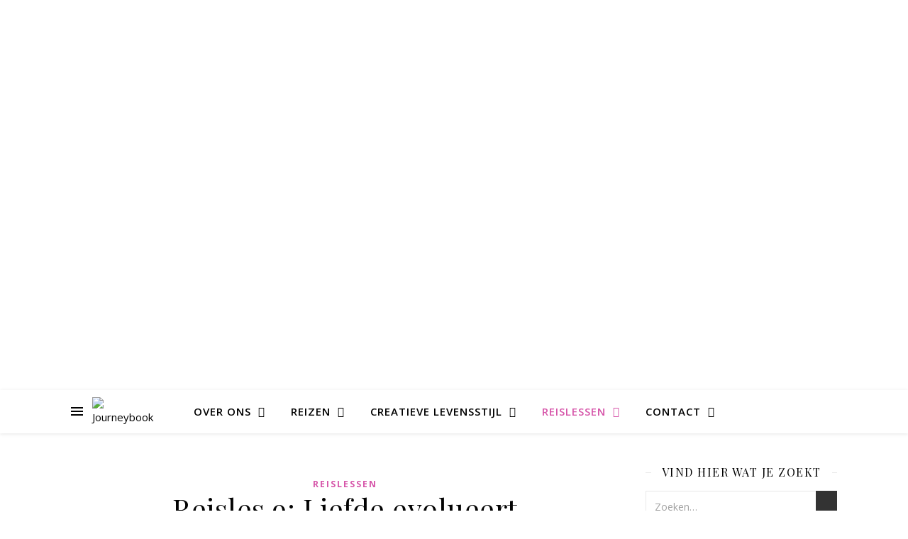

--- FILE ---
content_type: text/html; charset=UTF-8
request_url: https://journeybook.nl/liefde-evolueert/
body_size: 20656
content:
<!DOCTYPE html>
<html lang="nl-NL">
<head>
	<meta charset="UTF-8">
	<meta name="viewport" content="width=device-width, initial-scale=1.0" />
	<link rel="profile" href="https://gmpg.org/xfn/11">

<title>Reisles 9: Liefde evolueert &#8211; Journeybook</title>
<meta name='robots' content='max-image-preview:large' />
	<style>img:is([sizes="auto" i], [sizes^="auto," i]) { contain-intrinsic-size: 3000px 1500px }</style>
	<link rel='dns-prefetch' href='//fonts.googleapis.com' />
<link rel="alternate" type="application/rss+xml" title="Journeybook &raquo; feed" href="https://journeybook.nl/feed/" />
<link rel="alternate" type="application/rss+xml" title="Journeybook &raquo; reacties feed" href="https://journeybook.nl/comments/feed/" />
<link rel="alternate" type="application/rss+xml" title="Journeybook &raquo; Reisles 9: Liefde evolueert reacties feed" href="https://journeybook.nl/liefde-evolueert/feed/" />
<script type="text/javascript">
/* <![CDATA[ */
window._wpemojiSettings = {"baseUrl":"https:\/\/s.w.org\/images\/core\/emoji\/16.0.1\/72x72\/","ext":".png","svgUrl":"https:\/\/s.w.org\/images\/core\/emoji\/16.0.1\/svg\/","svgExt":".svg","source":{"concatemoji":"https:\/\/journeybook.nl\/wp-includes\/js\/wp-emoji-release.min.js?ver=6.8.3"}};
/*! This file is auto-generated */
!function(s,n){var o,i,e;function c(e){try{var t={supportTests:e,timestamp:(new Date).valueOf()};sessionStorage.setItem(o,JSON.stringify(t))}catch(e){}}function p(e,t,n){e.clearRect(0,0,e.canvas.width,e.canvas.height),e.fillText(t,0,0);var t=new Uint32Array(e.getImageData(0,0,e.canvas.width,e.canvas.height).data),a=(e.clearRect(0,0,e.canvas.width,e.canvas.height),e.fillText(n,0,0),new Uint32Array(e.getImageData(0,0,e.canvas.width,e.canvas.height).data));return t.every(function(e,t){return e===a[t]})}function u(e,t){e.clearRect(0,0,e.canvas.width,e.canvas.height),e.fillText(t,0,0);for(var n=e.getImageData(16,16,1,1),a=0;a<n.data.length;a++)if(0!==n.data[a])return!1;return!0}function f(e,t,n,a){switch(t){case"flag":return n(e,"\ud83c\udff3\ufe0f\u200d\u26a7\ufe0f","\ud83c\udff3\ufe0f\u200b\u26a7\ufe0f")?!1:!n(e,"\ud83c\udde8\ud83c\uddf6","\ud83c\udde8\u200b\ud83c\uddf6")&&!n(e,"\ud83c\udff4\udb40\udc67\udb40\udc62\udb40\udc65\udb40\udc6e\udb40\udc67\udb40\udc7f","\ud83c\udff4\u200b\udb40\udc67\u200b\udb40\udc62\u200b\udb40\udc65\u200b\udb40\udc6e\u200b\udb40\udc67\u200b\udb40\udc7f");case"emoji":return!a(e,"\ud83e\udedf")}return!1}function g(e,t,n,a){var r="undefined"!=typeof WorkerGlobalScope&&self instanceof WorkerGlobalScope?new OffscreenCanvas(300,150):s.createElement("canvas"),o=r.getContext("2d",{willReadFrequently:!0}),i=(o.textBaseline="top",o.font="600 32px Arial",{});return e.forEach(function(e){i[e]=t(o,e,n,a)}),i}function t(e){var t=s.createElement("script");t.src=e,t.defer=!0,s.head.appendChild(t)}"undefined"!=typeof Promise&&(o="wpEmojiSettingsSupports",i=["flag","emoji"],n.supports={everything:!0,everythingExceptFlag:!0},e=new Promise(function(e){s.addEventListener("DOMContentLoaded",e,{once:!0})}),new Promise(function(t){var n=function(){try{var e=JSON.parse(sessionStorage.getItem(o));if("object"==typeof e&&"number"==typeof e.timestamp&&(new Date).valueOf()<e.timestamp+604800&&"object"==typeof e.supportTests)return e.supportTests}catch(e){}return null}();if(!n){if("undefined"!=typeof Worker&&"undefined"!=typeof OffscreenCanvas&&"undefined"!=typeof URL&&URL.createObjectURL&&"undefined"!=typeof Blob)try{var e="postMessage("+g.toString()+"("+[JSON.stringify(i),f.toString(),p.toString(),u.toString()].join(",")+"));",a=new Blob([e],{type:"text/javascript"}),r=new Worker(URL.createObjectURL(a),{name:"wpTestEmojiSupports"});return void(r.onmessage=function(e){c(n=e.data),r.terminate(),t(n)})}catch(e){}c(n=g(i,f,p,u))}t(n)}).then(function(e){for(var t in e)n.supports[t]=e[t],n.supports.everything=n.supports.everything&&n.supports[t],"flag"!==t&&(n.supports.everythingExceptFlag=n.supports.everythingExceptFlag&&n.supports[t]);n.supports.everythingExceptFlag=n.supports.everythingExceptFlag&&!n.supports.flag,n.DOMReady=!1,n.readyCallback=function(){n.DOMReady=!0}}).then(function(){return e}).then(function(){var e;n.supports.everything||(n.readyCallback(),(e=n.source||{}).concatemoji?t(e.concatemoji):e.wpemoji&&e.twemoji&&(t(e.twemoji),t(e.wpemoji)))}))}((window,document),window._wpemojiSettings);
/* ]]> */
</script>
<style id='wp-emoji-styles-inline-css' type='text/css'>

	img.wp-smiley, img.emoji {
		display: inline !important;
		border: none !important;
		box-shadow: none !important;
		height: 1em !important;
		width: 1em !important;
		margin: 0 0.07em !important;
		vertical-align: -0.1em !important;
		background: none !important;
		padding: 0 !important;
	}
</style>
<link rel='stylesheet' id='wp-block-library-css' href='https://journeybook.nl/wp-includes/css/dist/block-library/style.min.css?ver=6.8.3' type='text/css' media='all' />
<style id='classic-theme-styles-inline-css' type='text/css'>
/*! This file is auto-generated */
.wp-block-button__link{color:#fff;background-color:#32373c;border-radius:9999px;box-shadow:none;text-decoration:none;padding:calc(.667em + 2px) calc(1.333em + 2px);font-size:1.125em}.wp-block-file__button{background:#32373c;color:#fff;text-decoration:none}
</style>
<link rel='stylesheet' id='activecampaign-form-block-css' href='https://journeybook.nl/wp-content/plugins/activecampaign-subscription-forms/activecampaign-form-block/build/style-index.css?ver=1755866408' type='text/css' media='all' />
<style id='global-styles-inline-css' type='text/css'>
:root{--wp--preset--aspect-ratio--square: 1;--wp--preset--aspect-ratio--4-3: 4/3;--wp--preset--aspect-ratio--3-4: 3/4;--wp--preset--aspect-ratio--3-2: 3/2;--wp--preset--aspect-ratio--2-3: 2/3;--wp--preset--aspect-ratio--16-9: 16/9;--wp--preset--aspect-ratio--9-16: 9/16;--wp--preset--color--black: #000000;--wp--preset--color--cyan-bluish-gray: #abb8c3;--wp--preset--color--white: #ffffff;--wp--preset--color--pale-pink: #f78da7;--wp--preset--color--vivid-red: #cf2e2e;--wp--preset--color--luminous-vivid-orange: #ff6900;--wp--preset--color--luminous-vivid-amber: #fcb900;--wp--preset--color--light-green-cyan: #7bdcb5;--wp--preset--color--vivid-green-cyan: #00d084;--wp--preset--color--pale-cyan-blue: #8ed1fc;--wp--preset--color--vivid-cyan-blue: #0693e3;--wp--preset--color--vivid-purple: #9b51e0;--wp--preset--gradient--vivid-cyan-blue-to-vivid-purple: linear-gradient(135deg,rgba(6,147,227,1) 0%,rgb(155,81,224) 100%);--wp--preset--gradient--light-green-cyan-to-vivid-green-cyan: linear-gradient(135deg,rgb(122,220,180) 0%,rgb(0,208,130) 100%);--wp--preset--gradient--luminous-vivid-amber-to-luminous-vivid-orange: linear-gradient(135deg,rgba(252,185,0,1) 0%,rgba(255,105,0,1) 100%);--wp--preset--gradient--luminous-vivid-orange-to-vivid-red: linear-gradient(135deg,rgba(255,105,0,1) 0%,rgb(207,46,46) 100%);--wp--preset--gradient--very-light-gray-to-cyan-bluish-gray: linear-gradient(135deg,rgb(238,238,238) 0%,rgb(169,184,195) 100%);--wp--preset--gradient--cool-to-warm-spectrum: linear-gradient(135deg,rgb(74,234,220) 0%,rgb(151,120,209) 20%,rgb(207,42,186) 40%,rgb(238,44,130) 60%,rgb(251,105,98) 80%,rgb(254,248,76) 100%);--wp--preset--gradient--blush-light-purple: linear-gradient(135deg,rgb(255,206,236) 0%,rgb(152,150,240) 100%);--wp--preset--gradient--blush-bordeaux: linear-gradient(135deg,rgb(254,205,165) 0%,rgb(254,45,45) 50%,rgb(107,0,62) 100%);--wp--preset--gradient--luminous-dusk: linear-gradient(135deg,rgb(255,203,112) 0%,rgb(199,81,192) 50%,rgb(65,88,208) 100%);--wp--preset--gradient--pale-ocean: linear-gradient(135deg,rgb(255,245,203) 0%,rgb(182,227,212) 50%,rgb(51,167,181) 100%);--wp--preset--gradient--electric-grass: linear-gradient(135deg,rgb(202,248,128) 0%,rgb(113,206,126) 100%);--wp--preset--gradient--midnight: linear-gradient(135deg,rgb(2,3,129) 0%,rgb(40,116,252) 100%);--wp--preset--font-size--small: 13px;--wp--preset--font-size--medium: 20px;--wp--preset--font-size--large: 36px;--wp--preset--font-size--x-large: 42px;--wp--preset--spacing--20: 0.44rem;--wp--preset--spacing--30: 0.67rem;--wp--preset--spacing--40: 1rem;--wp--preset--spacing--50: 1.5rem;--wp--preset--spacing--60: 2.25rem;--wp--preset--spacing--70: 3.38rem;--wp--preset--spacing--80: 5.06rem;--wp--preset--shadow--natural: 6px 6px 9px rgba(0, 0, 0, 0.2);--wp--preset--shadow--deep: 12px 12px 50px rgba(0, 0, 0, 0.4);--wp--preset--shadow--sharp: 6px 6px 0px rgba(0, 0, 0, 0.2);--wp--preset--shadow--outlined: 6px 6px 0px -3px rgba(255, 255, 255, 1), 6px 6px rgba(0, 0, 0, 1);--wp--preset--shadow--crisp: 6px 6px 0px rgba(0, 0, 0, 1);}:root :where(.is-layout-flow) > :first-child{margin-block-start: 0;}:root :where(.is-layout-flow) > :last-child{margin-block-end: 0;}:root :where(.is-layout-flow) > *{margin-block-start: 24px;margin-block-end: 0;}:root :where(.is-layout-constrained) > :first-child{margin-block-start: 0;}:root :where(.is-layout-constrained) > :last-child{margin-block-end: 0;}:root :where(.is-layout-constrained) > *{margin-block-start: 24px;margin-block-end: 0;}:root :where(.is-layout-flex){gap: 24px;}:root :where(.is-layout-grid){gap: 24px;}body .is-layout-flex{display: flex;}.is-layout-flex{flex-wrap: wrap;align-items: center;}.is-layout-flex > :is(*, div){margin: 0;}body .is-layout-grid{display: grid;}.is-layout-grid > :is(*, div){margin: 0;}.has-black-color{color: var(--wp--preset--color--black) !important;}.has-cyan-bluish-gray-color{color: var(--wp--preset--color--cyan-bluish-gray) !important;}.has-white-color{color: var(--wp--preset--color--white) !important;}.has-pale-pink-color{color: var(--wp--preset--color--pale-pink) !important;}.has-vivid-red-color{color: var(--wp--preset--color--vivid-red) !important;}.has-luminous-vivid-orange-color{color: var(--wp--preset--color--luminous-vivid-orange) !important;}.has-luminous-vivid-amber-color{color: var(--wp--preset--color--luminous-vivid-amber) !important;}.has-light-green-cyan-color{color: var(--wp--preset--color--light-green-cyan) !important;}.has-vivid-green-cyan-color{color: var(--wp--preset--color--vivid-green-cyan) !important;}.has-pale-cyan-blue-color{color: var(--wp--preset--color--pale-cyan-blue) !important;}.has-vivid-cyan-blue-color{color: var(--wp--preset--color--vivid-cyan-blue) !important;}.has-vivid-purple-color{color: var(--wp--preset--color--vivid-purple) !important;}.has-black-background-color{background-color: var(--wp--preset--color--black) !important;}.has-cyan-bluish-gray-background-color{background-color: var(--wp--preset--color--cyan-bluish-gray) !important;}.has-white-background-color{background-color: var(--wp--preset--color--white) !important;}.has-pale-pink-background-color{background-color: var(--wp--preset--color--pale-pink) !important;}.has-vivid-red-background-color{background-color: var(--wp--preset--color--vivid-red) !important;}.has-luminous-vivid-orange-background-color{background-color: var(--wp--preset--color--luminous-vivid-orange) !important;}.has-luminous-vivid-amber-background-color{background-color: var(--wp--preset--color--luminous-vivid-amber) !important;}.has-light-green-cyan-background-color{background-color: var(--wp--preset--color--light-green-cyan) !important;}.has-vivid-green-cyan-background-color{background-color: var(--wp--preset--color--vivid-green-cyan) !important;}.has-pale-cyan-blue-background-color{background-color: var(--wp--preset--color--pale-cyan-blue) !important;}.has-vivid-cyan-blue-background-color{background-color: var(--wp--preset--color--vivid-cyan-blue) !important;}.has-vivid-purple-background-color{background-color: var(--wp--preset--color--vivid-purple) !important;}.has-black-border-color{border-color: var(--wp--preset--color--black) !important;}.has-cyan-bluish-gray-border-color{border-color: var(--wp--preset--color--cyan-bluish-gray) !important;}.has-white-border-color{border-color: var(--wp--preset--color--white) !important;}.has-pale-pink-border-color{border-color: var(--wp--preset--color--pale-pink) !important;}.has-vivid-red-border-color{border-color: var(--wp--preset--color--vivid-red) !important;}.has-luminous-vivid-orange-border-color{border-color: var(--wp--preset--color--luminous-vivid-orange) !important;}.has-luminous-vivid-amber-border-color{border-color: var(--wp--preset--color--luminous-vivid-amber) !important;}.has-light-green-cyan-border-color{border-color: var(--wp--preset--color--light-green-cyan) !important;}.has-vivid-green-cyan-border-color{border-color: var(--wp--preset--color--vivid-green-cyan) !important;}.has-pale-cyan-blue-border-color{border-color: var(--wp--preset--color--pale-cyan-blue) !important;}.has-vivid-cyan-blue-border-color{border-color: var(--wp--preset--color--vivid-cyan-blue) !important;}.has-vivid-purple-border-color{border-color: var(--wp--preset--color--vivid-purple) !important;}.has-vivid-cyan-blue-to-vivid-purple-gradient-background{background: var(--wp--preset--gradient--vivid-cyan-blue-to-vivid-purple) !important;}.has-light-green-cyan-to-vivid-green-cyan-gradient-background{background: var(--wp--preset--gradient--light-green-cyan-to-vivid-green-cyan) !important;}.has-luminous-vivid-amber-to-luminous-vivid-orange-gradient-background{background: var(--wp--preset--gradient--luminous-vivid-amber-to-luminous-vivid-orange) !important;}.has-luminous-vivid-orange-to-vivid-red-gradient-background{background: var(--wp--preset--gradient--luminous-vivid-orange-to-vivid-red) !important;}.has-very-light-gray-to-cyan-bluish-gray-gradient-background{background: var(--wp--preset--gradient--very-light-gray-to-cyan-bluish-gray) !important;}.has-cool-to-warm-spectrum-gradient-background{background: var(--wp--preset--gradient--cool-to-warm-spectrum) !important;}.has-blush-light-purple-gradient-background{background: var(--wp--preset--gradient--blush-light-purple) !important;}.has-blush-bordeaux-gradient-background{background: var(--wp--preset--gradient--blush-bordeaux) !important;}.has-luminous-dusk-gradient-background{background: var(--wp--preset--gradient--luminous-dusk) !important;}.has-pale-ocean-gradient-background{background: var(--wp--preset--gradient--pale-ocean) !important;}.has-electric-grass-gradient-background{background: var(--wp--preset--gradient--electric-grass) !important;}.has-midnight-gradient-background{background: var(--wp--preset--gradient--midnight) !important;}.has-small-font-size{font-size: var(--wp--preset--font-size--small) !important;}.has-medium-font-size{font-size: var(--wp--preset--font-size--medium) !important;}.has-large-font-size{font-size: var(--wp--preset--font-size--large) !important;}.has-x-large-font-size{font-size: var(--wp--preset--font-size--x-large) !important;}
:root :where(.wp-block-pullquote){font-size: 1.5em;line-height: 1.6;}
</style>
<link rel='stylesheet' id='ashe-style-css' href='https://journeybook.nl/wp-content/themes/ashe/style.css?ver=2.234' type='text/css' media='all' />
<link rel='stylesheet' id='fontawesome-css' href='https://journeybook.nl/wp-content/themes/ashe/assets/css/fontawesome.min.css?ver=6.5.1' type='text/css' media='all' />
<link rel='stylesheet' id='fontello-css' href='https://journeybook.nl/wp-content/themes/ashe/assets/css/fontello.css?ver=6.8.3' type='text/css' media='all' />
<link rel='stylesheet' id='slick-css' href='https://journeybook.nl/wp-content/themes/ashe/assets/css/slick.css?ver=6.8.3' type='text/css' media='all' />
<link rel='stylesheet' id='scrollbar-css' href='https://journeybook.nl/wp-content/themes/ashe/assets/css/perfect-scrollbar.css?ver=6.8.3' type='text/css' media='all' />
<link rel='stylesheet' id='ashe-responsive-css' href='https://journeybook.nl/wp-content/themes/ashe/assets/css/responsive.css?ver=1.9.7' type='text/css' media='all' />
<link rel='stylesheet' id='ashe-playfair-font-css' href='//fonts.googleapis.com/css?family=Playfair+Display%3A400%2C700&#038;ver=1.0.0' type='text/css' media='all' />
<link rel='stylesheet' id='ashe-opensans-font-css' href='//fonts.googleapis.com/css?family=Open+Sans%3A400italic%2C400%2C600italic%2C600%2C700italic%2C700&#038;ver=1.0.0' type='text/css' media='all' />
<script type="text/javascript" src="https://journeybook.nl/wp-includes/js/jquery/jquery.min.js?ver=3.7.1" id="jquery-core-js"></script>
<script type="text/javascript" src="https://journeybook.nl/wp-includes/js/jquery/jquery-migrate.min.js?ver=3.4.1" id="jquery-migrate-js"></script>
<link rel="https://api.w.org/" href="https://journeybook.nl/wp-json/" /><link rel="alternate" title="JSON" type="application/json" href="https://journeybook.nl/wp-json/wp/v2/posts/1492" /><link rel="EditURI" type="application/rsd+xml" title="RSD" href="https://journeybook.nl/xmlrpc.php?rsd" />
<meta name="generator" content="WordPress 6.8.3" />
<link rel="canonical" href="https://journeybook.nl/liefde-evolueert/" />
<link rel='shortlink' href='https://journeybook.nl/?p=1492' />
<link rel="alternate" title="oEmbed (JSON)" type="application/json+oembed" href="https://journeybook.nl/wp-json/oembed/1.0/embed?url=https%3A%2F%2Fjourneybook.nl%2Fliefde-evolueert%2F" />
<link rel="alternate" title="oEmbed (XML)" type="text/xml+oembed" href="https://journeybook.nl/wp-json/oembed/1.0/embed?url=https%3A%2F%2Fjourneybook.nl%2Fliefde-evolueert%2F&#038;format=xml" />
<link rel="pingback" href="https://journeybook.nl/xmlrpc.php">
<style id="ashe_dynamic_css">#top-bar {background-color: #ffffff;}#top-bar a {color: #000000;}#top-bar a:hover,#top-bar li.current-menu-item > a,#top-bar li.current-menu-ancestor > a,#top-bar .sub-menu li.current-menu-item > a,#top-bar .sub-menu li.current-menu-ancestor> a {color: #d655a9;}#top-menu .sub-menu,#top-menu .sub-menu a {background-color: #ffffff;border-color: rgba(0,0,0, 0.05);}@media screen and ( max-width: 979px ) {.top-bar-socials {float: none !important;}.top-bar-socials a {line-height: 40px !important;}}.header-logo a,.site-description {color: #111111;}.entry-header {background-color: #ffffff;}#main-nav {background-color: #ffffff;box-shadow: 0px 1px 5px rgba(0,0,0, 0.1);}#featured-links h6 {background-color: rgba(255,255,255, 0.85);color: #000000;}#main-nav a,#main-nav i,#main-nav #s {color: #000000;}.main-nav-sidebar span,.sidebar-alt-close-btn span {background-color: #000000;}#main-nav a:hover,#main-nav i:hover,#main-nav li.current-menu-item > a,#main-nav li.current-menu-ancestor > a,#main-nav .sub-menu li.current-menu-item > a,#main-nav .sub-menu li.current-menu-ancestor> a {color: #d655a9;}.main-nav-sidebar:hover span {background-color: #d655a9;}#main-menu .sub-menu,#main-menu .sub-menu a {background-color: #ffffff;border-color: rgba(0,0,0, 0.05);}#main-nav #s {background-color: #ffffff;}#main-nav #s::-webkit-input-placeholder { /* Chrome/Opera/Safari */color: rgba(0,0,0, 0.7);}#main-nav #s::-moz-placeholder { /* Firefox 19+ */color: rgba(0,0,0, 0.7);}#main-nav #s:-ms-input-placeholder { /* IE 10+ */color: rgba(0,0,0, 0.7);}#main-nav #s:-moz-placeholder { /* Firefox 18- */color: rgba(0,0,0, 0.7);}/* Background */.sidebar-alt,#featured-links,.main-content,.featured-slider-area,.page-content select,.page-content input,.page-content textarea {background-color: #ffffff;}/* Text */.page-content,.page-content select,.page-content input,.page-content textarea,.page-content .post-author a,.page-content .ashe-widget a,.page-content .comment-author {color: #464646;}/* Title */.page-content h1,.page-content h2,.page-content h3,.page-content h4,.page-content h5,.page-content h6,.page-content .post-title a,.page-content .author-description h4 a,.page-content .related-posts h4 a,.page-content .blog-pagination .previous-page a,.page-content .blog-pagination .next-page a,blockquote,.page-content .post-share a {color: #030303;}.page-content .post-title a:hover {color: rgba(3,3,3, 0.75);}/* Meta */.page-content .post-date,.page-content .post-comments,.page-content .post-author,.page-content [data-layout*="list"] .post-author a,.page-content .related-post-date,.page-content .comment-meta a,.page-content .author-share a,.page-content .post-tags a,.page-content .tagcloud a,.widget_categories li,.widget_archive li,.ahse-subscribe-box p,.rpwwt-post-author,.rpwwt-post-categories,.rpwwt-post-date,.rpwwt-post-comments-number {color: #a1a1a1;}.page-content input::-webkit-input-placeholder { /* Chrome/Opera/Safari */color: #a1a1a1;}.page-content input::-moz-placeholder { /* Firefox 19+ */color: #a1a1a1;}.page-content input:-ms-input-placeholder { /* IE 10+ */color: #a1a1a1;}.page-content input:-moz-placeholder { /* Firefox 18- */color: #a1a1a1;}/* Accent */a,.post-categories,.page-content .ashe-widget.widget_text a {color: #d655a9;}/* Disable TMP.page-content .elementor a,.page-content .elementor a:hover {color: inherit;}*/.ps-container > .ps-scrollbar-y-rail > .ps-scrollbar-y {background: #d655a9;}a:not(.header-logo-a):hover {color: rgba(214,85,169, 0.8);}blockquote {border-color: #d655a9;}/* Selection */::-moz-selection {color: #ffffff;background: #d655a9;}::selection {color: #ffffff;background: #d655a9;}/* Border */.page-content .post-footer,[data-layout*="list"] .blog-grid > li,.page-content .author-description,.page-content .related-posts,.page-content .entry-comments,.page-content .ashe-widget li,.page-content #wp-calendar,.page-content #wp-calendar caption,.page-content #wp-calendar tbody td,.page-content .widget_nav_menu li a,.page-content .tagcloud a,.page-content select,.page-content input,.page-content textarea,.widget-title h2:before,.widget-title h2:after,.post-tags a,.gallery-caption,.wp-caption-text,table tr,table th,table td,pre,.category-description {border-color: #e8e8e8;}hr {background-color: #e8e8e8;}/* Buttons */.widget_search i,.widget_search #searchsubmit,.wp-block-search button,.single-navigation i,.page-content .submit,.page-content .blog-pagination.numeric a,.page-content .blog-pagination.load-more a,.page-content .ashe-subscribe-box input[type="submit"],.page-content .widget_wysija input[type="submit"],.page-content .post-password-form input[type="submit"],.page-content .wpcf7 [type="submit"] {color: #ffffff;background-color: #333333;}.single-navigation i:hover,.page-content .submit:hover,.ashe-boxed-style .page-content .submit:hover,.page-content .blog-pagination.numeric a:hover,.ashe-boxed-style .page-content .blog-pagination.numeric a:hover,.page-content .blog-pagination.numeric span,.page-content .blog-pagination.load-more a:hover,.page-content .ashe-subscribe-box input[type="submit"]:hover,.page-content .widget_wysija input[type="submit"]:hover,.page-content .post-password-form input[type="submit"]:hover,.page-content .wpcf7 [type="submit"]:hover {color: #ffffff;background-color: #d655a9;}/* Image Overlay */.image-overlay,#infscr-loading,.page-content h4.image-overlay {color: #ffffff;background-color: rgba(73,73,73, 0.3);}.image-overlay a,.post-slider .prev-arrow,.post-slider .next-arrow,.page-content .image-overlay a,#featured-slider .slick-arrow,#featured-slider .slider-dots {color: #ffffff;}.slide-caption {background: rgba(255,255,255, 0.95);}#featured-slider .slick-active {background: #ffffff;}#page-footer,#page-footer select,#page-footer input,#page-footer textarea {background-color: #f6f6f6;color: #333333;}#page-footer,#page-footer a,#page-footer select,#page-footer input,#page-footer textarea {color: #333333;}#page-footer #s::-webkit-input-placeholder { /* Chrome/Opera/Safari */color: #333333;}#page-footer #s::-moz-placeholder { /* Firefox 19+ */color: #333333;}#page-footer #s:-ms-input-placeholder { /* IE 10+ */color: #333333;}#page-footer #s:-moz-placeholder { /* Firefox 18- */color: #333333;}/* Title */#page-footer h1,#page-footer h2,#page-footer h3,#page-footer h4,#page-footer h5,#page-footer h6 {color: #111111;}#page-footer a:hover {color: #d655a9;}/* Border */#page-footer a,#page-footer .ashe-widget li,#page-footer #wp-calendar,#page-footer #wp-calendar caption,#page-footer #wp-calendar tbody td,#page-footer .widget_nav_menu li a,#page-footer select,#page-footer input,#page-footer textarea,#page-footer .widget-title h2:before,#page-footer .widget-title h2:after,.footer-widgets {border-color: #e0dbdb;}#page-footer hr {background-color: #e0dbdb;}.ashe-preloader-wrap {background-color: #ffffff;}@media screen and ( max-width: 768px ) {.featured-slider-area {display: none;}}@media screen and ( max-width: 768px ) {#featured-links {display: none;}}.header-logo a {font-family: 'Open Sans';}#top-menu li a {font-family: 'Open Sans';}#main-menu li a {font-family: 'Open Sans';}#mobile-menu li,.mobile-menu-btn a {font-family: 'Open Sans';}#top-menu li a,#main-menu li a,#mobile-menu li,.mobile-menu-btn a {text-transform: uppercase;}.boxed-wrapper {max-width: 1160px;}.sidebar-alt {max-width: 340px;left: -340px; padding: 85px 35px 0px;}.sidebar-left,.sidebar-right {width: 307px;}.main-container {width: calc(100% - 307px);width: -webkit-calc(100% - 307px);}#top-bar > div,#main-nav > div,#featured-links,.main-content,.page-footer-inner,.featured-slider-area.boxed-wrapper {padding-left: 40px;padding-right: 40px;}#top-menu {float: left;}.top-bar-socials {float: right;}.entry-header {height: 500px;background-image:url(https://journeybook.nl/wp-content/uploads/2022/09/cropped-IMG_2891-scaled-1.jpg);background-size: cover;}.entry-header {background-position: center center;}.logo-img {max-width: 500px;}.mini-logo a {max-width: 70px;}.header-logo a:not(.logo-img),.site-description {display: none;}#main-nav {text-align: center;}.main-nav-sidebar {position: absolute;top: 0px;left: 40px;z-index: 1;}.main-nav-icons {position: absolute;top: 0px;right: 40px;z-index: 2;}.mini-logo {position: absolute;left: auto;top: 0;}.main-nav-sidebar ~ .mini-logo {margin-left: 30px;}#featured-links .featured-link {margin-right: 20px;}#featured-links .featured-link:last-of-type {margin-right: 0;}#featured-links .featured-link {width: calc( (100% - -20px) / 0 - 1px);width: -webkit-calc( (100% - -20px) / 0- 1px);}.featured-link:nth-child(1) .cv-inner {display: none;}.featured-link:nth-child(2) .cv-inner {display: none;}.featured-link:nth-child(3) .cv-inner {display: none;}.blog-grid > li {width: 100%;margin-bottom: 30px;}.sidebar-right {padding-left: 37px;}.footer-widgets > .ashe-widget {width: 30%;margin-right: 5%;}.footer-widgets > .ashe-widget:nth-child(3n+3) {margin-right: 0;}.footer-widgets > .ashe-widget:nth-child(3n+4) {clear: both;}.copyright-info {float: right;}.footer-socials {float: left;}.woocommerce div.product .stock,.woocommerce div.product p.price,.woocommerce div.product span.price,.woocommerce ul.products li.product .price,.woocommerce-Reviews .woocommerce-review__author,.woocommerce form .form-row .required,.woocommerce form .form-row.woocommerce-invalid label,.woocommerce .page-content div.product .woocommerce-tabs ul.tabs li a {color: #464646;}.woocommerce a.remove:hover {color: #464646 !important;}.woocommerce a.remove,.woocommerce .product_meta,.page-content .woocommerce-breadcrumb,.page-content .woocommerce-review-link,.page-content .woocommerce-breadcrumb a,.page-content .woocommerce-MyAccount-navigation-link a,.woocommerce .woocommerce-info:before,.woocommerce .page-content .woocommerce-result-count,.woocommerce-page .page-content .woocommerce-result-count,.woocommerce-Reviews .woocommerce-review__published-date,.woocommerce .product_list_widget .quantity,.woocommerce .widget_products .amount,.woocommerce .widget_price_filter .price_slider_amount,.woocommerce .widget_recently_viewed_products .amount,.woocommerce .widget_top_rated_products .amount,.woocommerce .widget_recent_reviews .reviewer {color: #a1a1a1;}.woocommerce a.remove {color: #a1a1a1 !important;}p.demo_store,.woocommerce-store-notice,.woocommerce span.onsale { background-color: #d655a9;}.woocommerce .star-rating::before,.woocommerce .star-rating span::before,.woocommerce .page-content ul.products li.product .button,.page-content .woocommerce ul.products li.product .button,.page-content .woocommerce-MyAccount-navigation-link.is-active a,.page-content .woocommerce-MyAccount-navigation-link a:hover { color: #d655a9;}.woocommerce form.login,.woocommerce form.register,.woocommerce-account fieldset,.woocommerce form.checkout_coupon,.woocommerce .woocommerce-info,.woocommerce .woocommerce-error,.woocommerce .woocommerce-message,.woocommerce .widget_shopping_cart .total,.woocommerce.widget_shopping_cart .total,.woocommerce-Reviews .comment_container,.woocommerce-cart #payment ul.payment_methods,#add_payment_method #payment ul.payment_methods,.woocommerce-checkout #payment ul.payment_methods,.woocommerce div.product .woocommerce-tabs ul.tabs::before,.woocommerce div.product .woocommerce-tabs ul.tabs::after,.woocommerce div.product .woocommerce-tabs ul.tabs li,.woocommerce .woocommerce-MyAccount-navigation-link,.select2-container--default .select2-selection--single {border-color: #e8e8e8;}.woocommerce-cart #payment,#add_payment_method #payment,.woocommerce-checkout #payment,.woocommerce .woocommerce-info,.woocommerce .woocommerce-error,.woocommerce .woocommerce-message,.woocommerce div.product .woocommerce-tabs ul.tabs li {background-color: rgba(232,232,232, 0.3);}.woocommerce-cart #payment div.payment_box::before,#add_payment_method #payment div.payment_box::before,.woocommerce-checkout #payment div.payment_box::before {border-color: rgba(232,232,232, 0.5);}.woocommerce-cart #payment div.payment_box,#add_payment_method #payment div.payment_box,.woocommerce-checkout #payment div.payment_box {background-color: rgba(232,232,232, 0.5);}.page-content .woocommerce input.button,.page-content .woocommerce a.button,.page-content .woocommerce a.button.alt,.page-content .woocommerce button.button.alt,.page-content .woocommerce input.button.alt,.page-content .woocommerce #respond input#submit.alt,.woocommerce .page-content .widget_product_search input[type="submit"],.woocommerce .page-content .woocommerce-message .button,.woocommerce .page-content a.button.alt,.woocommerce .page-content button.button.alt,.woocommerce .page-content #respond input#submit,.woocommerce .page-content .widget_price_filter .button,.woocommerce .page-content .woocommerce-message .button,.woocommerce-page .page-content .woocommerce-message .button,.woocommerce .page-content nav.woocommerce-pagination ul li a,.woocommerce .page-content nav.woocommerce-pagination ul li span {color: #ffffff;background-color: #333333;}.page-content .woocommerce input.button:hover,.page-content .woocommerce a.button:hover,.page-content .woocommerce a.button.alt:hover,.ashe-boxed-style .page-content .woocommerce a.button.alt:hover,.page-content .woocommerce button.button.alt:hover,.page-content .woocommerce input.button.alt:hover,.page-content .woocommerce #respond input#submit.alt:hover,.woocommerce .page-content .woocommerce-message .button:hover,.woocommerce .page-content a.button.alt:hover,.woocommerce .page-content button.button.alt:hover,.ashe-boxed-style.woocommerce .page-content button.button.alt:hover,.ashe-boxed-style.woocommerce .page-content #respond input#submit:hover,.woocommerce .page-content #respond input#submit:hover,.woocommerce .page-content .widget_price_filter .button:hover,.woocommerce .page-content .woocommerce-message .button:hover,.woocommerce-page .page-content .woocommerce-message .button:hover,.woocommerce .page-content nav.woocommerce-pagination ul li a:hover,.woocommerce .page-content nav.woocommerce-pagination ul li span.current {color: #ffffff;background-color: #d655a9;}.woocommerce .page-content nav.woocommerce-pagination ul li a.prev,.woocommerce .page-content nav.woocommerce-pagination ul li a.next {color: #333333;}.woocommerce .page-content nav.woocommerce-pagination ul li a.prev:hover,.woocommerce .page-content nav.woocommerce-pagination ul li a.next:hover {color: #d655a9;}.woocommerce .page-content nav.woocommerce-pagination ul li a.prev:after,.woocommerce .page-content nav.woocommerce-pagination ul li a.next:after {color: #ffffff;}.woocommerce .page-content nav.woocommerce-pagination ul li a.prev:hover:after,.woocommerce .page-content nav.woocommerce-pagination ul li a.next:hover:after {color: #ffffff;}.cssload-cube{background-color:#333333;width:9px;height:9px;position:absolute;margin:auto;animation:cssload-cubemove 2s infinite ease-in-out;-o-animation:cssload-cubemove 2s infinite ease-in-out;-ms-animation:cssload-cubemove 2s infinite ease-in-out;-webkit-animation:cssload-cubemove 2s infinite ease-in-out;-moz-animation:cssload-cubemove 2s infinite ease-in-out}.cssload-cube1{left:13px;top:0;animation-delay:.1s;-o-animation-delay:.1s;-ms-animation-delay:.1s;-webkit-animation-delay:.1s;-moz-animation-delay:.1s}.cssload-cube2{left:25px;top:0;animation-delay:.2s;-o-animation-delay:.2s;-ms-animation-delay:.2s;-webkit-animation-delay:.2s;-moz-animation-delay:.2s}.cssload-cube3{left:38px;top:0;animation-delay:.3s;-o-animation-delay:.3s;-ms-animation-delay:.3s;-webkit-animation-delay:.3s;-moz-animation-delay:.3s}.cssload-cube4{left:0;top:13px;animation-delay:.1s;-o-animation-delay:.1s;-ms-animation-delay:.1s;-webkit-animation-delay:.1s;-moz-animation-delay:.1s}.cssload-cube5{left:13px;top:13px;animation-delay:.2s;-o-animation-delay:.2s;-ms-animation-delay:.2s;-webkit-animation-delay:.2s;-moz-animation-delay:.2s}.cssload-cube6{left:25px;top:13px;animation-delay:.3s;-o-animation-delay:.3s;-ms-animation-delay:.3s;-webkit-animation-delay:.3s;-moz-animation-delay:.3s}.cssload-cube7{left:38px;top:13px;animation-delay:.4s;-o-animation-delay:.4s;-ms-animation-delay:.4s;-webkit-animation-delay:.4s;-moz-animation-delay:.4s}.cssload-cube8{left:0;top:25px;animation-delay:.2s;-o-animation-delay:.2s;-ms-animation-delay:.2s;-webkit-animation-delay:.2s;-moz-animation-delay:.2s}.cssload-cube9{left:13px;top:25px;animation-delay:.3s;-o-animation-delay:.3s;-ms-animation-delay:.3s;-webkit-animation-delay:.3s;-moz-animation-delay:.3s}.cssload-cube10{left:25px;top:25px;animation-delay:.4s;-o-animation-delay:.4s;-ms-animation-delay:.4s;-webkit-animation-delay:.4s;-moz-animation-delay:.4s}.cssload-cube11{left:38px;top:25px;animation-delay:.5s;-o-animation-delay:.5s;-ms-animation-delay:.5s;-webkit-animation-delay:.5s;-moz-animation-delay:.5s}.cssload-cube12{left:0;top:38px;animation-delay:.3s;-o-animation-delay:.3s;-ms-animation-delay:.3s;-webkit-animation-delay:.3s;-moz-animation-delay:.3s}.cssload-cube13{left:13px;top:38px;animation-delay:.4s;-o-animation-delay:.4s;-ms-animation-delay:.4s;-webkit-animation-delay:.4s;-moz-animation-delay:.4s}.cssload-cube14{left:25px;top:38px;animation-delay:.5s;-o-animation-delay:.5s;-ms-animation-delay:.5s;-webkit-animation-delay:.5s;-moz-animation-delay:.5s}.cssload-cube15{left:38px;top:38px;animation-delay:.6s;-o-animation-delay:.6s;-ms-animation-delay:.6s;-webkit-animation-delay:.6s;-moz-animation-delay:.6s}.cssload-spinner{margin:auto;width:49px;height:49px;position:relative}@keyframes cssload-cubemove{35%{transform:scale(0.005)}50%{transform:scale(1.7)}65%{transform:scale(0.005)}}@-o-keyframes cssload-cubemove{35%{-o-transform:scale(0.005)}50%{-o-transform:scale(1.7)}65%{-o-transform:scale(0.005)}}@-ms-keyframes cssload-cubemove{35%{-ms-transform:scale(0.005)}50%{-ms-transform:scale(1.7)}65%{-ms-transform:scale(0.005)}}@-webkit-keyframes cssload-cubemove{35%{-webkit-transform:scale(0.005)}50%{-webkit-transform:scale(1.7)}65%{-webkit-transform:scale(0.005)}}@-moz-keyframes cssload-cubemove{35%{-moz-transform:scale(0.005)}50%{-moz-transform:scale(1.7)}65%{-moz-transform:scale(0.005)}}</style><style id="ashe_theme_styles"></style><style type="text/css" id="custom-background-css">
body.custom-background { background-color: #ffffff; }
</style>
	<link rel="icon" href="https://journeybook.nl/wp-content/uploads/2021/05/cropped-Logo-Journeybook-1-32x32.png" sizes="32x32" />
<link rel="icon" href="https://journeybook.nl/wp-content/uploads/2021/05/cropped-Logo-Journeybook-1-192x192.png" sizes="192x192" />
<link rel="apple-touch-icon" href="https://journeybook.nl/wp-content/uploads/2021/05/cropped-Logo-Journeybook-1-180x180.png" />
<meta name="msapplication-TileImage" content="https://journeybook.nl/wp-content/uploads/2021/05/cropped-Logo-Journeybook-1-270x270.png" />
</head>

<body class="wp-singular post-template-default single single-post postid-1492 single-format-standard custom-background wp-embed-responsive wp-theme-ashe">
	
	<!-- Preloader -->
	
	<!-- Page Wrapper -->
	<div id="page-wrap">

		<!-- Boxed Wrapper -->
		<div id="page-header" >

		
<div id="top-bar" class="clear-fix">
	<div class="boxed-wrapper">
		
		
		<div class="top-bar-socials">

			
			<a href="https://facebook.com/journeybook.eu" target="_blank">
				<i class="fa-brands fa-facebook-f"></i>
			</a>
			
							<a href="https://kawaii-7.creator-spring.com" target="_blank">
					<i class="fa-solid fa-cart-shopping"></i>
				</a>
			
							<a href="https://instagram.com/journeybook.nl" target="_blank">
					<i class="fa-brands fa-instagram"></i>
				</a>
			
			
		</div>

	
	</div>
</div><!-- #top-bar -->


	<div class="entry-header">
		<div class="cv-outer">
		<div class="cv-inner">
			<div class="header-logo">
				
									
										<a href="https://journeybook.nl/" class="header-logo-a">Journeybook</a>
					
								
				<p class="site-description">Go where your dreams take you</p>
				
			</div>
		</div>
		</div>
	</div>


<div id="main-nav" class="clear-fix">

	<div class="boxed-wrapper">	
		
		<!-- Alt Sidebar Icon -->
				<div class="main-nav-sidebar">
			<div>
				<span></span>
				<span></span>
				<span></span>
			</div>
		</div>
		
		<!-- Mini Logo -->
				<div class="mini-logo">
			<a href="https://journeybook.nl/" title="Journeybook" >
				<img src="https://journeybook.nl/wp-content/uploads/2021/05/cropped-Logo-Journeybook-1.png" width="512" height="512" alt="Journeybook">
			</a>
		</div>
		
		<!-- Icons -->
		<div class="main-nav-icons">
							<div class="dark-mode-switcher">
					<i class="fa-regular fa-moon" aria-hidden="true"></i>

									</div>
			
						<div class="main-nav-search">
				<i class="fa-solid fa-magnifying-glass"></i>
				<i class="fa-solid fa-xmark"></i>
				<form role="search" method="get" id="searchform" class="clear-fix" action="https://journeybook.nl/"><input type="search" name="s" id="s" placeholder="Zoeken…" data-placeholder="Type dan druk op enter..." value="" /><i class="fa-solid fa-magnifying-glass"></i><input type="submit" id="searchsubmit" value="st" /></form>			</div>
					</div>

		<nav class="main-menu-container"><ul id="main-menu" class=""><li id="menu-item-4328" class="menu-item menu-item-type-taxonomy menu-item-object-category menu-item-has-children menu-item-4328"><a href="https://journeybook.nl/category/over/">OVER ONS</a>
<ul class="sub-menu">
	<li id="menu-item-111" class="menu-item menu-item-type-post_type menu-item-object-page menu-item-111"><a href="https://journeybook.nl/over-mij/">OVER MIJ</a></li>
	<li id="menu-item-110" class="menu-item menu-item-type-post_type menu-item-object-page menu-item-110"><a href="https://journeybook.nl/over-journeybook/">OVER JOURNEYBOOK</a></li>
</ul>
</li>
<li id="menu-item-82" class="menu-item menu-item-type-taxonomy menu-item-object-category menu-item-has-children menu-item-82"><a href="https://journeybook.nl/category/journeys/">REIZEN</a>
<ul class="sub-menu">
	<li id="menu-item-4385" class="menu-item menu-item-type-taxonomy menu-item-object-category menu-item-has-children menu-item-4385"><a href="https://journeybook.nl/category/journeys/wereldreis/">WERELDREIS</a>
	<ul class="sub-menu">
		<li id="menu-item-4512" class="menu-item menu-item-type-post_type menu-item-object-post menu-item-4512"><a href="https://journeybook.nl/de-meest-gestelde-vragen-over-een-wereldreis/">De meest gestelde vragen over een wereldreis</a></li>
		<li id="menu-item-4795" class="menu-item menu-item-type-post_type menu-item-object-post menu-item-4795"><a href="https://journeybook.nl/het-is-tijd-om-weer-te-reizen/">Het is tijd om weer te reizen – boek je reis nu!</a></li>
		<li id="menu-item-4796" class="menu-item menu-item-type-post_type menu-item-object-post menu-item-4796"><a href="https://journeybook.nl/de-leukste-staycation-ideeen-voor-een-wereldreis/">De leukste staycation ideeën voor een wereldreis</a></li>
		<li id="menu-item-3301" class="menu-item menu-item-type-post_type menu-item-object-page menu-item-3301"><a href="https://journeybook.nl/1-000-dagen-op-wereldreis-waar-zijn-we-geweest/">1.000 dagen op wereldreis waar zijn we geweest</a></li>
		<li id="menu-item-206" class="menu-item menu-item-type-post_type menu-item-object-post current-post-parent menu-item-206"><a href="https://journeybook.nl/wereldreis/">Tips voor het plannen van je wereldreis</a></li>
		<li id="menu-item-4337" class="menu-item menu-item-type-taxonomy menu-item-object-category menu-item-has-children menu-item-4337"><a href="https://journeybook.nl/category/journeys/oceanie/">Oceanië</a>
		<ul class="sub-menu">
			<li id="menu-item-1848" class="menu-item menu-item-type-post_type menu-item-object-post menu-item-1848"><a href="https://journeybook.nl/het-noordereiland-is-hot/">Het Noordereiland is HOT</a></li>
			<li id="menu-item-1830" class="menu-item menu-item-type-post_type menu-item-object-post menu-item-1830"><a href="https://journeybook.nl/auckland-de-stad-met-vele-liefdes/">Auckland de stad met vele liefdes</a></li>
			<li id="menu-item-1829" class="menu-item menu-item-type-post_type menu-item-object-post menu-item-1829"><a href="https://journeybook.nl/wellington-klein-maar-fijn/">Wellington klein maar fijn</a></li>
			<li id="menu-item-1833" class="menu-item menu-item-type-post_type menu-item-object-post menu-item-1833"><a href="https://journeybook.nl/nieuw-zeeland-het-hof-van-eden/">Nieuw-Zeeland Het Hof van Eden</a></li>
			<li id="menu-item-1832" class="menu-item menu-item-type-post_type menu-item-object-post menu-item-1832"><a href="https://journeybook.nl/belevenissen-aan-de-westkust-van-nieuw-zeeland/">Belevenissen aan de westkust van Nieuw-Zeeland</a></li>
			<li id="menu-item-1719" class="menu-item menu-item-type-post_type menu-item-object-post menu-item-1719"><a href="https://journeybook.nl/belevenissen-in-regio-midden-en-zuid-otago-nieuw-zeeland/">Belevenissen in regio Midden en Zuid Otago Nieuw-Zeeland</a></li>
			<li id="menu-item-1611" class="menu-item menu-item-type-post_type menu-item-object-post menu-item-1611"><a href="https://journeybook.nl/belevenissen-in-regio-canterbury-nieuw-zeeland/">Belevenissen in regio Canterbury, Nieuw-Zeeland</a></li>
			<li id="menu-item-1905" class="menu-item menu-item-type-post_type menu-item-object-post menu-item-1905"><a href="https://journeybook.nl/belevenissen-in-regio-nelson-nieuw-zeeland/">Belevenissen in regio Nelson Nieuw-Zeeland</a></li>
			<li id="menu-item-1717" class="menu-item menu-item-type-post_type menu-item-object-post menu-item-1717"><a href="https://journeybook.nl/belevenissen-in-regio-oost-otago-nieuw-zeeland/">Belevenissen in regio Oost Otago, Nieuw-Zeeland</a></li>
			<li id="menu-item-1716" class="menu-item menu-item-type-post_type menu-item-object-post menu-item-1716"><a href="https://journeybook.nl/belevenissen-in-regio-marlborough/">Belevenissen in regio Marlborough</a></li>
			<li id="menu-item-1337" class="menu-item menu-item-type-post_type menu-item-object-post menu-item-1337"><a href="https://journeybook.nl/christchurch-re-start/">CHRISTCHURCH RE START</a></li>
			<li id="menu-item-3539" class="menu-item menu-item-type-post_type menu-item-object-post menu-item-3539"><a href="https://journeybook.nl/de-a-tot-z-reisgids-over-australie-dit-wil-je-weten/">De A tot Z reisgids over Australië. Dit wil je weten!</a></li>
			<li id="menu-item-2122" class="menu-item menu-item-type-post_type menu-item-object-post menu-item-2122"><a href="https://journeybook.nl/australie-top-belevenissen/">Australië top belevenissen</a></li>
			<li id="menu-item-1977" class="menu-item menu-item-type-post_type menu-item-object-post menu-item-1977"><a href="https://journeybook.nl/cruisen-door-nieuw-caledonie-vanuatu/">Cruisen door Nieuw-Caledonië &#038; Vanuatu</a></li>
		</ul>
</li>
		<li id="menu-item-207" class="menu-item menu-item-type-post_type menu-item-object-post menu-item-207"><a href="https://journeybook.nl/bahamas/">Bahama’s vijftig tinten blauwe zee</a></li>
		<li id="menu-item-4343" class="menu-item menu-item-type-taxonomy menu-item-object-category menu-item-has-children menu-item-4343"><a href="https://journeybook.nl/category/journeys/zuid-amerika/">Zuid &#8211; Amerika</a>
		<ul class="sub-menu">
			<li id="menu-item-3128" class="menu-item menu-item-type-post_type menu-item-object-post menu-item-3128"><a href="https://journeybook.nl/uruguay-zo-ontdek-je-haar-charmes/">Uruguay: zo ontdek je haar charmes</a></li>
			<li id="menu-item-2573" class="menu-item menu-item-type-post_type menu-item-object-post menu-item-2573"><a href="https://journeybook.nl/waarom-steeds-meer-mensen-naar-colombia-reizen/">Waarom steeds meer mensen naar Colombia reizen</a></li>
			<li id="menu-item-5873" class="menu-item menu-item-type-post_type menu-item-object-post menu-item-5873"><a href="https://journeybook.nl/beleef-het-vrolijkste-land-van-zuid-amerika-colombia/">Beleef het vrolijkste land van Zuid-Amerika, Colombia</a></li>
			<li id="menu-item-1404" class="menu-item menu-item-type-post_type menu-item-object-post menu-item-1404"><a href="https://journeybook.nl/argentinie-aan-het-aan-van-de-wereld/">Argentinië aan het einde van de wereld</a></li>
		</ul>
</li>
		<li id="menu-item-3273" class="menu-item menu-item-type-post_type menu-item-object-post menu-item-3273"><a href="https://journeybook.nl/smart-tips-geld-besparen/">SMART TIPS: Hoe bespaar je geld tijdens je wereldreis</a></li>
		<li id="menu-item-503" class="menu-item menu-item-type-post_type menu-item-object-post menu-item-503"><a href="https://journeybook.nl/muzikale-wereldreis/">Muzikale wereldreis</a></li>
		<li id="menu-item-830" class="menu-item menu-item-type-post_type menu-item-object-post menu-item-830"><a href="https://journeybook.nl/kerstmis/">Kerstmis een wereld van tradities</a></li>
	</ul>
</li>
	<li id="menu-item-4384" class="menu-item menu-item-type-taxonomy menu-item-object-category menu-item-has-children menu-item-4384"><a href="https://journeybook.nl/category/journeys/citytrip/">STEDENTRIP</a>
	<ul class="sub-menu">
		<li id="menu-item-3540" class="menu-item menu-item-type-post_type menu-item-object-post menu-item-3540"><a href="https://journeybook.nl/valencia-ultieme-tips-voor-een-citytrip/">VALENCIA: Ultieme tips voor een citytrip</a></li>
		<li id="menu-item-3807" class="menu-item menu-item-type-post_type menu-item-object-post menu-item-3807"><a href="https://journeybook.nl/de-leukste-belevenissen-van-rotterdam-zoals-je-ze-nergens-in-reisboeken-zal-vinden/">De leukste belevenissen van Rotterdam zoals je ze nergens in reisboeken zal vinden</a></li>
		<li id="menu-item-829" class="menu-item menu-item-type-post_type menu-item-object-post menu-item-829"><a href="https://journeybook.nl/toledo-in-de-stappen-van-el-greco/">Toledo in de stappen van El Greco</a></li>
		<li id="menu-item-646" class="menu-item menu-item-type-post_type menu-item-object-post menu-item-646"><a href="https://journeybook.nl/gratis-activiteiten-in-madrid/">Gratis activiteiten in Madrid</a></li>
		<li id="menu-item-497" class="menu-item menu-item-type-post_type menu-item-object-post menu-item-497"><a href="https://journeybook.nl/5-redenen-om-in-madrid-te-wonen/">5 redenen om in Madrid te wonen</a></li>
		<li id="menu-item-385" class="menu-item menu-item-type-post_type menu-item-object-post menu-item-385"><a href="https://journeybook.nl/bilbao-het-ondergeschoven-kindje/">Bilbao, het ondergeschoven kindje</a></li>
	</ul>
</li>
	<li id="menu-item-4382" class="menu-item menu-item-type-taxonomy menu-item-object-category menu-item-has-children menu-item-4382"><a href="https://journeybook.nl/category/outdoor-activiteiten/">OUTDOOR / WANDEL TRIPS</a>
	<ul class="sub-menu">
		<li id="menu-item-3809" class="menu-item menu-item-type-post_type menu-item-object-post menu-item-3809"><a href="https://journeybook.nl/beleef-de-nederlandse-natuur/">Beleef de Nederlandse natuur</a></li>
		<li id="menu-item-83" class="menu-item menu-item-type-taxonomy menu-item-object-category menu-item-has-children menu-item-83"><a href="https://journeybook.nl/category/inspiratie/camino-de-santiago/">CAMINO DE SANTIAGO</a>
		<ul class="sub-menu">
			<li id="menu-item-306" class="menu-item menu-item-type-post_type menu-item-object-post menu-item-306"><a href="https://journeybook.nl/pelgrim-2-0/">Pelgrim 2.0</a></li>
			<li id="menu-item-1488" class="menu-item menu-item-type-post_type menu-item-object-post menu-item-1488"><a href="https://journeybook.nl/terugblik-van-de-reis-naar-compostela/">Terugblik van de reis naar Compostela</a></li>
			<li id="menu-item-312" class="menu-item menu-item-type-post_type menu-item-object-post menu-item-312"><a href="https://journeybook.nl/walk-eat-sleep-and-repeat/">Walk, eat, sleep and repeat</a></li>
			<li id="menu-item-502" class="menu-item menu-item-type-post_type menu-item-object-post menu-item-502"><a href="https://journeybook.nl/de-10-geboden-van-el-camino/">De 10 geboden van el Camino</a></li>
			<li id="menu-item-501" class="menu-item menu-item-type-post_type menu-item-object-post menu-item-501"><a href="https://journeybook.nl/de-magie-van-de-zee/">De magie van de zee</a></li>
			<li id="menu-item-335" class="menu-item menu-item-type-post_type menu-item-object-post menu-item-335"><a href="https://journeybook.nl/fun-pain-camino/">Fun &#038; Pain = Camino</a></li>
			<li id="menu-item-2059" class="menu-item menu-item-type-post_type menu-item-object-post menu-item-2059"><a href="https://journeybook.nl/afscheid-nemen-van-mijn-fomo-zonder-verdoving/">Afscheid nemen van mijn FOMO zonder verdoving</a></li>
		</ul>
</li>
	</ul>
</li>
</ul>
</li>
<li id="menu-item-4494" class="menu-item menu-item-type-taxonomy menu-item-object-category menu-item-has-children menu-item-4494"><a href="https://journeybook.nl/category/topics/">CREATIEVE LEVENSSTIJL</a>
<ul class="sub-menu">
	<li id="menu-item-4380" class="menu-item menu-item-type-taxonomy menu-item-object-category menu-item-has-children menu-item-4380"><a href="https://journeybook.nl/category/creatief-schrijven/">BLOGGEN / CREATIEF SCHRIJVEN</a>
	<ul class="sub-menu">
		<li id="menu-item-4801" class="menu-item menu-item-type-post_type menu-item-object-post menu-item-4801"><a href="https://journeybook.nl/hoe-kies-je-als-blogger-een-manier-die-bij-je-past/">HOE KIES JE ALS BLOGGER EEN MANIER DIE BIJ JE PAST? </a></li>
		<li id="menu-item-1136" class="menu-item menu-item-type-post_type menu-item-object-page menu-item-1136"><a href="https://journeybook.nl/het-bucketlist-journaal/">HET BUCKETLIST JOURNAAL</a></li>
		<li id="menu-item-575" class="menu-item menu-item-type-post_type menu-item-object-post menu-item-575"><a href="https://journeybook.nl/dankbaarheid/">Waar is de dankbaarheid?</a></li>
		<li id="menu-item-647" class="menu-item menu-item-type-post_type menu-item-object-post menu-item-647"><a href="https://journeybook.nl/ansichtkaarten-sturen-is-weer-hip/">Ansichtkaarten sturen is weer hip</a></li>
		<li id="menu-item-205" class="menu-item menu-item-type-post_type menu-item-object-post menu-item-205"><a href="https://journeybook.nl/lifestyle/">Inspirerende Quotes</a></li>
	</ul>
</li>
	<li id="menu-item-4352" class="menu-item menu-item-type-taxonomy menu-item-object-category menu-item-has-children menu-item-4352"><a href="https://journeybook.nl/category/inspiratie/fotografie/">FOTOGRAFIE</a>
	<ul class="sub-menu">
		<li id="menu-item-1137" class="menu-item menu-item-type-post_type menu-item-object-post menu-item-1137"><a href="https://journeybook.nl/kunst-amateuristisch-fotograferen/">De kunst van amateuristisch fotograferen</a></li>
		<li id="menu-item-2519" class="menu-item menu-item-type-post_type menu-item-object-post menu-item-2519"><a href="https://journeybook.nl/5-redenen-waarom-een-cursus-fotografie-elke-euro-waard-is-niet-alleen-voor-bloggers/">5 redenen waarom een cursus fotografie elke euro waard is (niet alleen voor bloggers) </a></li>
	</ul>
</li>
	<li id="menu-item-4351" class="menu-item menu-item-type-taxonomy menu-item-object-category menu-item-has-children menu-item-4351"><a href="https://journeybook.nl/category/inspiratie/boeken/">BOEKEN</a>
	<ul class="sub-menu">
		<li id="menu-item-204" class="menu-item menu-item-type-post_type menu-item-object-post menu-item-204"><a href="https://journeybook.nl/de-10-beste-boeken-die-ik-ooit-heb-gelezen/">De 10 beste boeken die ik ooit heb gelezen</a></li>
		<li id="menu-item-1906" class="menu-item menu-item-type-post_type menu-item-object-post menu-item-1906"><a href="https://journeybook.nl/leesrituelen/">Lees rituelen</a></li>
	</ul>
</li>
	<li id="menu-item-85" class="menu-item menu-item-type-taxonomy menu-item-object-category menu-item-has-children menu-item-85"><a href="https://journeybook.nl/category/inspiratie/">CULINAIRE REIS</a>
	<ul class="sub-menu">
		<li id="menu-item-3271" class="menu-item menu-item-type-post_type menu-item-object-post menu-item-3271"><a href="https://journeybook.nl/tapas-zijn-het-spaanse-erfgoed-dat-je-moet-proeven/">Tapas zijn het Spaanse erfgoed dat je moet proeven</a></li>
	</ul>
</li>
</ul>
</li>
<li id="menu-item-4717" class="menu-item menu-item-type-taxonomy menu-item-object-category current-post-ancestor current-menu-ancestor current-menu-parent current-post-parent menu-item-has-children menu-item-4717"><a href="https://journeybook.nl/category/reislessen/">Reislessen</a>
<ul class="sub-menu">
	<li id="menu-item-4821" class="menu-item menu-item-type-post_type menu-item-object-post menu-item-4821"><a href="https://journeybook.nl/reizen-maakt-je-rijk/">Reizen maakt je rijk</a></li>
	<li id="menu-item-3270" class="menu-item menu-item-type-post_type menu-item-object-post menu-item-3270"><a href="https://journeybook.nl/reizen-is-je-beste-levenscoach/">Reizen is je beste levenscoach</a></li>
	<li id="menu-item-4800" class="menu-item menu-item-type-post_type menu-item-object-post menu-item-4800"><a href="https://journeybook.nl/het-is-tijd-voor-ont-byten/">Het is tijd voor ONT-BYTEN</a></li>
	<li id="menu-item-4802" class="menu-item menu-item-type-post_type menu-item-object-post menu-item-4802"><a href="https://journeybook.nl/reisles-1-fashionable-minimalistisch-op-reis/">Reisles 1: Fashionable &#038; Minimalistisch op reis</a></li>
	<li id="menu-item-4812" class="menu-item menu-item-type-post_type menu-item-object-post menu-item-4812"><a href="https://journeybook.nl/reisles-2-afstand-en-vriendschap/">Reisles 2: Afstand en Vriendschap</a></li>
	<li id="menu-item-4813" class="menu-item menu-item-type-post_type menu-item-object-post menu-item-4813"><a href="https://journeybook.nl/reisles-3-kiezen-tussen-twee-vrienden/">Reisles 3: Kiezen tussen twee vrienden</a></li>
	<li id="menu-item-4814" class="menu-item menu-item-type-post_type menu-item-object-post menu-item-4814"><a href="https://journeybook.nl/reisles-4-vertragen-leren/">Reisles 4: Vertragen kan je leren</a></li>
	<li id="menu-item-4815" class="menu-item menu-item-type-post_type menu-item-object-post menu-item-4815"><a href="https://journeybook.nl/reisles-5-reizen-is-lied/">Reisles 5: Reizen is een lied</a></li>
	<li id="menu-item-4816" class="menu-item menu-item-type-post_type menu-item-object-post menu-item-4816"><a href="https://journeybook.nl/reisles-6-wereldreizigers-denken-rond/">Reisles 6: Wereldreizigers denken rond</a></li>
	<li id="menu-item-4817" class="menu-item menu-item-type-post_type menu-item-object-post menu-item-4817"><a href="https://journeybook.nl/verborgen-schat-angst/">Reisles 7: De verborgen schat achter angst</a></li>
	<li id="menu-item-4818" class="menu-item menu-item-type-post_type menu-item-object-post menu-item-4818"><a href="https://journeybook.nl/reisles-8-de-cliches-sabbatical/">Reisles 8: De clichés van een sabbatical</a></li>
	<li id="menu-item-4819" class="menu-item menu-item-type-post_type menu-item-object-post current-menu-item menu-item-4819"><a href="https://journeybook.nl/liefde-evolueert/" aria-current="page">Reisles 9: Liefde evolueert</a></li>
	<li id="menu-item-4803" class="menu-item menu-item-type-post_type menu-item-object-post menu-item-4803"><a href="https://journeybook.nl/reisles-10-campertje-bosje-beestje/">Reisles 10: Campertje, bosje, beestje</a></li>
	<li id="menu-item-4804" class="menu-item menu-item-type-post_type menu-item-object-post menu-item-4804"><a href="https://journeybook.nl/reisles-11-op-zoek-gaan-naar-lucht/">Reisles 11: Op zoek gaan naar lucht</a></li>
	<li id="menu-item-4805" class="menu-item menu-item-type-post_type menu-item-object-post menu-item-4805"><a href="https://journeybook.nl/reisles-12-verplicht-eigen-risico/">Reisles 12: Verplicht eigen risico</a></li>
	<li id="menu-item-4806" class="menu-item menu-item-type-post_type menu-item-object-post menu-item-4806"><a href="https://journeybook.nl/reisles-13-een-hoge-vlucht/">Reisles 13: Een hoge vlucht</a></li>
	<li id="menu-item-4807" class="menu-item menu-item-type-post_type menu-item-object-post menu-item-4807"><a href="https://journeybook.nl/reisles-14-mijn-nieuwe-mentor-draagt-een-kimono/">Reisles 14: Mijn nieuwe mentor draagt een Kimono</a></li>
	<li id="menu-item-4808" class="menu-item menu-item-type-post_type menu-item-object-post menu-item-4808"><a href="https://journeybook.nl/reisles-15-ontsnappen-heeft-geen-zin/">Reisles 15: Ontsnappen heeft geen zin</a></li>
	<li id="menu-item-4809" class="menu-item menu-item-type-post_type menu-item-object-post menu-item-4809"><a href="https://journeybook.nl/reflectie-van-35-verjaardagskaarsen-mogen-uitblazen/">Reisles 16: De reflectie van 35 verjaardagskaarsen te mogen uitblazen</a></li>
	<li id="menu-item-4810" class="menu-item menu-item-type-post_type menu-item-object-post menu-item-4810"><a href="https://journeybook.nl/reisles-17-mijn-vloek-is-nu-mijn-zegen/">Reisles 17: Mijn vloek is nu mijn zegen</a></li>
	<li id="menu-item-4811" class="menu-item menu-item-type-post_type menu-item-object-post menu-item-4811"><a href="https://journeybook.nl/reisles-18-een-lastige-transitie/">Reisles 18: Een Post-Travel Depressie bestaat echt!</a></li>
	<li id="menu-item-4716" class="menu-item menu-item-type-taxonomy menu-item-object-category menu-item-has-children menu-item-4716"><a href="https://journeybook.nl/category/reislessen/thuislessen/">Thuislessen</a>
	<ul class="sub-menu">
		<li id="menu-item-4799" class="menu-item menu-item-type-post_type menu-item-object-post menu-item-4799"><a href="https://journeybook.nl/thuisles-1-de-kracht-van-opnieuw-beginnen/">Thuisles 1. De kracht van opnieuw beginnen</a></li>
		<li id="menu-item-4798" class="menu-item menu-item-type-post_type menu-item-object-post menu-item-4798"><a href="https://journeybook.nl/thuisles-2-de-wereld-zal-nooit-meer-dezelfde-zijn/">Thuisles 2: De wereld zal nooit meer dezelfde zijn</a></li>
		<li id="menu-item-4797" class="menu-item menu-item-type-post_type menu-item-object-post menu-item-4797"><a href="https://journeybook.nl/thuisles-3-liefde-in-tijden-van-corona/">Thuisles 3: Liefde in tijden van Corona</a></li>
	</ul>
</li>
</ul>
</li>
<li id="menu-item-4496" class="menu-item menu-item-type-post_type menu-item-object-page menu-item-has-children menu-item-4496"><a href="https://journeybook.nl/contact/">Contact</a>
<ul class="sub-menu">
	<li id="menu-item-4832" class="menu-item menu-item-type-post_type menu-item-object-page menu-item-4832"><a href="https://journeybook.nl/disclaimer-privacy/">Disclaimer, algemene voorwaarden &#038; privacy</a></li>
</ul>
</li>
</ul></nav>
		<!-- Mobile Menu Button -->
		<span class="mobile-menu-btn">
			<i class="fa-solid fa-chevron-down"></i>		</span>

		<nav class="mobile-menu-container"><ul id="mobile-menu" class=""><li class="menu-item menu-item-type-taxonomy menu-item-object-category menu-item-has-children menu-item-4328"><a href="https://journeybook.nl/category/over/">OVER ONS</a>
<ul class="sub-menu">
	<li class="menu-item menu-item-type-post_type menu-item-object-page menu-item-111"><a href="https://journeybook.nl/over-mij/">OVER MIJ</a></li>
	<li class="menu-item menu-item-type-post_type menu-item-object-page menu-item-110"><a href="https://journeybook.nl/over-journeybook/">OVER JOURNEYBOOK</a></li>
</ul>
</li>
<li class="menu-item menu-item-type-taxonomy menu-item-object-category menu-item-has-children menu-item-82"><a href="https://journeybook.nl/category/journeys/">REIZEN</a>
<ul class="sub-menu">
	<li class="menu-item menu-item-type-taxonomy menu-item-object-category menu-item-has-children menu-item-4385"><a href="https://journeybook.nl/category/journeys/wereldreis/">WERELDREIS</a>
	<ul class="sub-menu">
		<li class="menu-item menu-item-type-post_type menu-item-object-post menu-item-4512"><a href="https://journeybook.nl/de-meest-gestelde-vragen-over-een-wereldreis/">De meest gestelde vragen over een wereldreis</a></li>
		<li class="menu-item menu-item-type-post_type menu-item-object-post menu-item-4795"><a href="https://journeybook.nl/het-is-tijd-om-weer-te-reizen/">Het is tijd om weer te reizen – boek je reis nu!</a></li>
		<li class="menu-item menu-item-type-post_type menu-item-object-post menu-item-4796"><a href="https://journeybook.nl/de-leukste-staycation-ideeen-voor-een-wereldreis/">De leukste staycation ideeën voor een wereldreis</a></li>
		<li class="menu-item menu-item-type-post_type menu-item-object-page menu-item-3301"><a href="https://journeybook.nl/1-000-dagen-op-wereldreis-waar-zijn-we-geweest/">1.000 dagen op wereldreis waar zijn we geweest</a></li>
		<li class="menu-item menu-item-type-post_type menu-item-object-post current-post-parent menu-item-206"><a href="https://journeybook.nl/wereldreis/">Tips voor het plannen van je wereldreis</a></li>
		<li class="menu-item menu-item-type-taxonomy menu-item-object-category menu-item-has-children menu-item-4337"><a href="https://journeybook.nl/category/journeys/oceanie/">Oceanië</a>
		<ul class="sub-menu">
			<li class="menu-item menu-item-type-post_type menu-item-object-post menu-item-1848"><a href="https://journeybook.nl/het-noordereiland-is-hot/">Het Noordereiland is HOT</a></li>
			<li class="menu-item menu-item-type-post_type menu-item-object-post menu-item-1830"><a href="https://journeybook.nl/auckland-de-stad-met-vele-liefdes/">Auckland de stad met vele liefdes</a></li>
			<li class="menu-item menu-item-type-post_type menu-item-object-post menu-item-1829"><a href="https://journeybook.nl/wellington-klein-maar-fijn/">Wellington klein maar fijn</a></li>
			<li class="menu-item menu-item-type-post_type menu-item-object-post menu-item-1833"><a href="https://journeybook.nl/nieuw-zeeland-het-hof-van-eden/">Nieuw-Zeeland Het Hof van Eden</a></li>
			<li class="menu-item menu-item-type-post_type menu-item-object-post menu-item-1832"><a href="https://journeybook.nl/belevenissen-aan-de-westkust-van-nieuw-zeeland/">Belevenissen aan de westkust van Nieuw-Zeeland</a></li>
			<li class="menu-item menu-item-type-post_type menu-item-object-post menu-item-1719"><a href="https://journeybook.nl/belevenissen-in-regio-midden-en-zuid-otago-nieuw-zeeland/">Belevenissen in regio Midden en Zuid Otago Nieuw-Zeeland</a></li>
			<li class="menu-item menu-item-type-post_type menu-item-object-post menu-item-1611"><a href="https://journeybook.nl/belevenissen-in-regio-canterbury-nieuw-zeeland/">Belevenissen in regio Canterbury, Nieuw-Zeeland</a></li>
			<li class="menu-item menu-item-type-post_type menu-item-object-post menu-item-1905"><a href="https://journeybook.nl/belevenissen-in-regio-nelson-nieuw-zeeland/">Belevenissen in regio Nelson Nieuw-Zeeland</a></li>
			<li class="menu-item menu-item-type-post_type menu-item-object-post menu-item-1717"><a href="https://journeybook.nl/belevenissen-in-regio-oost-otago-nieuw-zeeland/">Belevenissen in regio Oost Otago, Nieuw-Zeeland</a></li>
			<li class="menu-item menu-item-type-post_type menu-item-object-post menu-item-1716"><a href="https://journeybook.nl/belevenissen-in-regio-marlborough/">Belevenissen in regio Marlborough</a></li>
			<li class="menu-item menu-item-type-post_type menu-item-object-post menu-item-1337"><a href="https://journeybook.nl/christchurch-re-start/">CHRISTCHURCH RE START</a></li>
			<li class="menu-item menu-item-type-post_type menu-item-object-post menu-item-3539"><a href="https://journeybook.nl/de-a-tot-z-reisgids-over-australie-dit-wil-je-weten/">De A tot Z reisgids over Australië. Dit wil je weten!</a></li>
			<li class="menu-item menu-item-type-post_type menu-item-object-post menu-item-2122"><a href="https://journeybook.nl/australie-top-belevenissen/">Australië top belevenissen</a></li>
			<li class="menu-item menu-item-type-post_type menu-item-object-post menu-item-1977"><a href="https://journeybook.nl/cruisen-door-nieuw-caledonie-vanuatu/">Cruisen door Nieuw-Caledonië &#038; Vanuatu</a></li>
		</ul>
</li>
		<li class="menu-item menu-item-type-post_type menu-item-object-post menu-item-207"><a href="https://journeybook.nl/bahamas/">Bahama’s vijftig tinten blauwe zee</a></li>
		<li class="menu-item menu-item-type-taxonomy menu-item-object-category menu-item-has-children menu-item-4343"><a href="https://journeybook.nl/category/journeys/zuid-amerika/">Zuid &#8211; Amerika</a>
		<ul class="sub-menu">
			<li class="menu-item menu-item-type-post_type menu-item-object-post menu-item-3128"><a href="https://journeybook.nl/uruguay-zo-ontdek-je-haar-charmes/">Uruguay: zo ontdek je haar charmes</a></li>
			<li class="menu-item menu-item-type-post_type menu-item-object-post menu-item-2573"><a href="https://journeybook.nl/waarom-steeds-meer-mensen-naar-colombia-reizen/">Waarom steeds meer mensen naar Colombia reizen</a></li>
			<li class="menu-item menu-item-type-post_type menu-item-object-post menu-item-5873"><a href="https://journeybook.nl/beleef-het-vrolijkste-land-van-zuid-amerika-colombia/">Beleef het vrolijkste land van Zuid-Amerika, Colombia</a></li>
			<li class="menu-item menu-item-type-post_type menu-item-object-post menu-item-1404"><a href="https://journeybook.nl/argentinie-aan-het-aan-van-de-wereld/">Argentinië aan het einde van de wereld</a></li>
		</ul>
</li>
		<li class="menu-item menu-item-type-post_type menu-item-object-post menu-item-3273"><a href="https://journeybook.nl/smart-tips-geld-besparen/">SMART TIPS: Hoe bespaar je geld tijdens je wereldreis</a></li>
		<li class="menu-item menu-item-type-post_type menu-item-object-post menu-item-503"><a href="https://journeybook.nl/muzikale-wereldreis/">Muzikale wereldreis</a></li>
		<li class="menu-item menu-item-type-post_type menu-item-object-post menu-item-830"><a href="https://journeybook.nl/kerstmis/">Kerstmis een wereld van tradities</a></li>
	</ul>
</li>
	<li class="menu-item menu-item-type-taxonomy menu-item-object-category menu-item-has-children menu-item-4384"><a href="https://journeybook.nl/category/journeys/citytrip/">STEDENTRIP</a>
	<ul class="sub-menu">
		<li class="menu-item menu-item-type-post_type menu-item-object-post menu-item-3540"><a href="https://journeybook.nl/valencia-ultieme-tips-voor-een-citytrip/">VALENCIA: Ultieme tips voor een citytrip</a></li>
		<li class="menu-item menu-item-type-post_type menu-item-object-post menu-item-3807"><a href="https://journeybook.nl/de-leukste-belevenissen-van-rotterdam-zoals-je-ze-nergens-in-reisboeken-zal-vinden/">De leukste belevenissen van Rotterdam zoals je ze nergens in reisboeken zal vinden</a></li>
		<li class="menu-item menu-item-type-post_type menu-item-object-post menu-item-829"><a href="https://journeybook.nl/toledo-in-de-stappen-van-el-greco/">Toledo in de stappen van El Greco</a></li>
		<li class="menu-item menu-item-type-post_type menu-item-object-post menu-item-646"><a href="https://journeybook.nl/gratis-activiteiten-in-madrid/">Gratis activiteiten in Madrid</a></li>
		<li class="menu-item menu-item-type-post_type menu-item-object-post menu-item-497"><a href="https://journeybook.nl/5-redenen-om-in-madrid-te-wonen/">5 redenen om in Madrid te wonen</a></li>
		<li class="menu-item menu-item-type-post_type menu-item-object-post menu-item-385"><a href="https://journeybook.nl/bilbao-het-ondergeschoven-kindje/">Bilbao, het ondergeschoven kindje</a></li>
	</ul>
</li>
	<li class="menu-item menu-item-type-taxonomy menu-item-object-category menu-item-has-children menu-item-4382"><a href="https://journeybook.nl/category/outdoor-activiteiten/">OUTDOOR / WANDEL TRIPS</a>
	<ul class="sub-menu">
		<li class="menu-item menu-item-type-post_type menu-item-object-post menu-item-3809"><a href="https://journeybook.nl/beleef-de-nederlandse-natuur/">Beleef de Nederlandse natuur</a></li>
		<li class="menu-item menu-item-type-taxonomy menu-item-object-category menu-item-has-children menu-item-83"><a href="https://journeybook.nl/category/inspiratie/camino-de-santiago/">CAMINO DE SANTIAGO</a>
		<ul class="sub-menu">
			<li class="menu-item menu-item-type-post_type menu-item-object-post menu-item-306"><a href="https://journeybook.nl/pelgrim-2-0/">Pelgrim 2.0</a></li>
			<li class="menu-item menu-item-type-post_type menu-item-object-post menu-item-1488"><a href="https://journeybook.nl/terugblik-van-de-reis-naar-compostela/">Terugblik van de reis naar Compostela</a></li>
			<li class="menu-item menu-item-type-post_type menu-item-object-post menu-item-312"><a href="https://journeybook.nl/walk-eat-sleep-and-repeat/">Walk, eat, sleep and repeat</a></li>
			<li class="menu-item menu-item-type-post_type menu-item-object-post menu-item-502"><a href="https://journeybook.nl/de-10-geboden-van-el-camino/">De 10 geboden van el Camino</a></li>
			<li class="menu-item menu-item-type-post_type menu-item-object-post menu-item-501"><a href="https://journeybook.nl/de-magie-van-de-zee/">De magie van de zee</a></li>
			<li class="menu-item menu-item-type-post_type menu-item-object-post menu-item-335"><a href="https://journeybook.nl/fun-pain-camino/">Fun &#038; Pain = Camino</a></li>
			<li class="menu-item menu-item-type-post_type menu-item-object-post menu-item-2059"><a href="https://journeybook.nl/afscheid-nemen-van-mijn-fomo-zonder-verdoving/">Afscheid nemen van mijn FOMO zonder verdoving</a></li>
		</ul>
</li>
	</ul>
</li>
</ul>
</li>
<li class="menu-item menu-item-type-taxonomy menu-item-object-category menu-item-has-children menu-item-4494"><a href="https://journeybook.nl/category/topics/">CREATIEVE LEVENSSTIJL</a>
<ul class="sub-menu">
	<li class="menu-item menu-item-type-taxonomy menu-item-object-category menu-item-has-children menu-item-4380"><a href="https://journeybook.nl/category/creatief-schrijven/">BLOGGEN / CREATIEF SCHRIJVEN</a>
	<ul class="sub-menu">
		<li class="menu-item menu-item-type-post_type menu-item-object-post menu-item-4801"><a href="https://journeybook.nl/hoe-kies-je-als-blogger-een-manier-die-bij-je-past/">HOE KIES JE ALS BLOGGER EEN MANIER DIE BIJ JE PAST? </a></li>
		<li class="menu-item menu-item-type-post_type menu-item-object-page menu-item-1136"><a href="https://journeybook.nl/het-bucketlist-journaal/">HET BUCKETLIST JOURNAAL</a></li>
		<li class="menu-item menu-item-type-post_type menu-item-object-post menu-item-575"><a href="https://journeybook.nl/dankbaarheid/">Waar is de dankbaarheid?</a></li>
		<li class="menu-item menu-item-type-post_type menu-item-object-post menu-item-647"><a href="https://journeybook.nl/ansichtkaarten-sturen-is-weer-hip/">Ansichtkaarten sturen is weer hip</a></li>
		<li class="menu-item menu-item-type-post_type menu-item-object-post menu-item-205"><a href="https://journeybook.nl/lifestyle/">Inspirerende Quotes</a></li>
	</ul>
</li>
	<li class="menu-item menu-item-type-taxonomy menu-item-object-category menu-item-has-children menu-item-4352"><a href="https://journeybook.nl/category/inspiratie/fotografie/">FOTOGRAFIE</a>
	<ul class="sub-menu">
		<li class="menu-item menu-item-type-post_type menu-item-object-post menu-item-1137"><a href="https://journeybook.nl/kunst-amateuristisch-fotograferen/">De kunst van amateuristisch fotograferen</a></li>
		<li class="menu-item menu-item-type-post_type menu-item-object-post menu-item-2519"><a href="https://journeybook.nl/5-redenen-waarom-een-cursus-fotografie-elke-euro-waard-is-niet-alleen-voor-bloggers/">5 redenen waarom een cursus fotografie elke euro waard is (niet alleen voor bloggers) </a></li>
	</ul>
</li>
	<li class="menu-item menu-item-type-taxonomy menu-item-object-category menu-item-has-children menu-item-4351"><a href="https://journeybook.nl/category/inspiratie/boeken/">BOEKEN</a>
	<ul class="sub-menu">
		<li class="menu-item menu-item-type-post_type menu-item-object-post menu-item-204"><a href="https://journeybook.nl/de-10-beste-boeken-die-ik-ooit-heb-gelezen/">De 10 beste boeken die ik ooit heb gelezen</a></li>
		<li class="menu-item menu-item-type-post_type menu-item-object-post menu-item-1906"><a href="https://journeybook.nl/leesrituelen/">Lees rituelen</a></li>
	</ul>
</li>
	<li class="menu-item menu-item-type-taxonomy menu-item-object-category menu-item-has-children menu-item-85"><a href="https://journeybook.nl/category/inspiratie/">CULINAIRE REIS</a>
	<ul class="sub-menu">
		<li class="menu-item menu-item-type-post_type menu-item-object-post menu-item-3271"><a href="https://journeybook.nl/tapas-zijn-het-spaanse-erfgoed-dat-je-moet-proeven/">Tapas zijn het Spaanse erfgoed dat je moet proeven</a></li>
	</ul>
</li>
</ul>
</li>
<li class="menu-item menu-item-type-taxonomy menu-item-object-category current-post-ancestor current-menu-ancestor current-menu-parent current-post-parent menu-item-has-children menu-item-4717"><a href="https://journeybook.nl/category/reislessen/">Reislessen</a>
<ul class="sub-menu">
	<li class="menu-item menu-item-type-post_type menu-item-object-post menu-item-4821"><a href="https://journeybook.nl/reizen-maakt-je-rijk/">Reizen maakt je rijk</a></li>
	<li class="menu-item menu-item-type-post_type menu-item-object-post menu-item-3270"><a href="https://journeybook.nl/reizen-is-je-beste-levenscoach/">Reizen is je beste levenscoach</a></li>
	<li class="menu-item menu-item-type-post_type menu-item-object-post menu-item-4800"><a href="https://journeybook.nl/het-is-tijd-voor-ont-byten/">Het is tijd voor ONT-BYTEN</a></li>
	<li class="menu-item menu-item-type-post_type menu-item-object-post menu-item-4802"><a href="https://journeybook.nl/reisles-1-fashionable-minimalistisch-op-reis/">Reisles 1: Fashionable &#038; Minimalistisch op reis</a></li>
	<li class="menu-item menu-item-type-post_type menu-item-object-post menu-item-4812"><a href="https://journeybook.nl/reisles-2-afstand-en-vriendschap/">Reisles 2: Afstand en Vriendschap</a></li>
	<li class="menu-item menu-item-type-post_type menu-item-object-post menu-item-4813"><a href="https://journeybook.nl/reisles-3-kiezen-tussen-twee-vrienden/">Reisles 3: Kiezen tussen twee vrienden</a></li>
	<li class="menu-item menu-item-type-post_type menu-item-object-post menu-item-4814"><a href="https://journeybook.nl/reisles-4-vertragen-leren/">Reisles 4: Vertragen kan je leren</a></li>
	<li class="menu-item menu-item-type-post_type menu-item-object-post menu-item-4815"><a href="https://journeybook.nl/reisles-5-reizen-is-lied/">Reisles 5: Reizen is een lied</a></li>
	<li class="menu-item menu-item-type-post_type menu-item-object-post menu-item-4816"><a href="https://journeybook.nl/reisles-6-wereldreizigers-denken-rond/">Reisles 6: Wereldreizigers denken rond</a></li>
	<li class="menu-item menu-item-type-post_type menu-item-object-post menu-item-4817"><a href="https://journeybook.nl/verborgen-schat-angst/">Reisles 7: De verborgen schat achter angst</a></li>
	<li class="menu-item menu-item-type-post_type menu-item-object-post menu-item-4818"><a href="https://journeybook.nl/reisles-8-de-cliches-sabbatical/">Reisles 8: De clichés van een sabbatical</a></li>
	<li class="menu-item menu-item-type-post_type menu-item-object-post current-menu-item menu-item-4819"><a href="https://journeybook.nl/liefde-evolueert/" aria-current="page">Reisles 9: Liefde evolueert</a></li>
	<li class="menu-item menu-item-type-post_type menu-item-object-post menu-item-4803"><a href="https://journeybook.nl/reisles-10-campertje-bosje-beestje/">Reisles 10: Campertje, bosje, beestje</a></li>
	<li class="menu-item menu-item-type-post_type menu-item-object-post menu-item-4804"><a href="https://journeybook.nl/reisles-11-op-zoek-gaan-naar-lucht/">Reisles 11: Op zoek gaan naar lucht</a></li>
	<li class="menu-item menu-item-type-post_type menu-item-object-post menu-item-4805"><a href="https://journeybook.nl/reisles-12-verplicht-eigen-risico/">Reisles 12: Verplicht eigen risico</a></li>
	<li class="menu-item menu-item-type-post_type menu-item-object-post menu-item-4806"><a href="https://journeybook.nl/reisles-13-een-hoge-vlucht/">Reisles 13: Een hoge vlucht</a></li>
	<li class="menu-item menu-item-type-post_type menu-item-object-post menu-item-4807"><a href="https://journeybook.nl/reisles-14-mijn-nieuwe-mentor-draagt-een-kimono/">Reisles 14: Mijn nieuwe mentor draagt een Kimono</a></li>
	<li class="menu-item menu-item-type-post_type menu-item-object-post menu-item-4808"><a href="https://journeybook.nl/reisles-15-ontsnappen-heeft-geen-zin/">Reisles 15: Ontsnappen heeft geen zin</a></li>
	<li class="menu-item menu-item-type-post_type menu-item-object-post menu-item-4809"><a href="https://journeybook.nl/reflectie-van-35-verjaardagskaarsen-mogen-uitblazen/">Reisles 16: De reflectie van 35 verjaardagskaarsen te mogen uitblazen</a></li>
	<li class="menu-item menu-item-type-post_type menu-item-object-post menu-item-4810"><a href="https://journeybook.nl/reisles-17-mijn-vloek-is-nu-mijn-zegen/">Reisles 17: Mijn vloek is nu mijn zegen</a></li>
	<li class="menu-item menu-item-type-post_type menu-item-object-post menu-item-4811"><a href="https://journeybook.nl/reisles-18-een-lastige-transitie/">Reisles 18: Een Post-Travel Depressie bestaat echt!</a></li>
	<li class="menu-item menu-item-type-taxonomy menu-item-object-category menu-item-has-children menu-item-4716"><a href="https://journeybook.nl/category/reislessen/thuislessen/">Thuislessen</a>
	<ul class="sub-menu">
		<li class="menu-item menu-item-type-post_type menu-item-object-post menu-item-4799"><a href="https://journeybook.nl/thuisles-1-de-kracht-van-opnieuw-beginnen/">Thuisles 1. De kracht van opnieuw beginnen</a></li>
		<li class="menu-item menu-item-type-post_type menu-item-object-post menu-item-4798"><a href="https://journeybook.nl/thuisles-2-de-wereld-zal-nooit-meer-dezelfde-zijn/">Thuisles 2: De wereld zal nooit meer dezelfde zijn</a></li>
		<li class="menu-item menu-item-type-post_type menu-item-object-post menu-item-4797"><a href="https://journeybook.nl/thuisles-3-liefde-in-tijden-van-corona/">Thuisles 3: Liefde in tijden van Corona</a></li>
	</ul>
</li>
</ul>
</li>
<li class="menu-item menu-item-type-post_type menu-item-object-page menu-item-has-children menu-item-4496"><a href="https://journeybook.nl/contact/">Contact</a>
<ul class="sub-menu">
	<li class="menu-item menu-item-type-post_type menu-item-object-page menu-item-4832"><a href="https://journeybook.nl/disclaimer-privacy/">Disclaimer, algemene voorwaarden &#038; privacy</a></li>
</ul>
</li>
 </ul></nav>
	</div>

</div><!-- #main-nav -->

		</div><!-- .boxed-wrapper -->

		<!-- Page Content -->
		<div class="page-content">

			
			
<div class="sidebar-alt-wrap">
	<div class="sidebar-alt-close image-overlay"></div>
	<aside class="sidebar-alt">

		<div class="sidebar-alt-close-btn">
			<span></span>
			<span></span>
		</div>

		<div id="block-3" class="ashe-widget widget_block">
<blockquote class="wp-block-quote is-layout-flow wp-block-quote-is-layout-flow"><p>A woman travels the world over in search of what she needs and returns home to find it</p><cite>George Moore</cite></blockquote>
</div>		
	</aside>
</div>
<!-- Page Content -->
<div class="main-content clear-fix boxed-wrapper" data-sidebar-sticky="1">


	
<div class="sidebar-alt-wrap">
	<div class="sidebar-alt-close image-overlay"></div>
	<aside class="sidebar-alt">

		<div class="sidebar-alt-close-btn">
			<span></span>
			<span></span>
		</div>

		<div id="block-3" class="ashe-widget widget_block">
<blockquote class="wp-block-quote is-layout-flow wp-block-quote-is-layout-flow"><p>A woman travels the world over in search of what she needs and returns home to find it</p><cite>George Moore</cite></blockquote>
</div>		
	</aside>
</div>
	<!-- Main Container -->
	<div class="main-container">

		
<article id="post-1492" class="blog-post post-1492 post type-post status-publish format-standard has-post-thumbnail hentry category-reislessen tag-liefde tag-nieuwsgierigheid tag-reis tag-reizen tag-wereldreis">

	



		<div class="post-media">
		<img width="750" height="495" src="https://journeybook.nl/wp-content/uploads/2016/06/journeybook-reisles-liefde-evolueert.jpeg" class="attachment-ashe-full-thumbnail size-ashe-full-thumbnail wp-post-image" alt="" decoding="async" fetchpriority="high" srcset="https://journeybook.nl/wp-content/uploads/2016/06/journeybook-reisles-liefde-evolueert.jpeg 750w, https://journeybook.nl/wp-content/uploads/2016/06/journeybook-reisles-liefde-evolueert-300x198.jpeg 300w" sizes="(max-width: 750px) 100vw, 750px" />	</div>
	
	<header class="post-header">

		<div class="post-categories"><a href="https://journeybook.nl/category/reislessen/" rel="category tag">Reislessen</a> </div>
				<h1 class="post-title">Reisles 9: Liefde evolueert</h1>
		
				<div class="post-meta clear-fix">

							<span class="post-date">21/06/2016</span>
						
			<span class="meta-sep">/</span>
			
			
		</div>
		
	</header>

	<div class="post-content">

		<p>Liefde, een begrip dat meer bevat dan de zes letters die haar vormen. Liefde is niet statisch het evolueert met je mee en met de persoon met wie je liefde deelt. Want hopen dat je lieve man of vrouw nooit zal veranderen is als hopen dat de zon ophoudt met stralen, een onmogelijke taak. Waarom? Omdat een liefdesrelatie groei en tijd nodig heeft en alles wat groeit verandert.</p>
<p>Neem als voorbeeld een baby, in het begin zo kwetsbaar, puur, onschuldig en teder en zodra hij de wereld om zich heen begint te begrijpen, veranderen deze eigenschappen in zelfstandigheid, authenticiteit en nieuwsgierigheid. Door deze veranderingen houd je niet minder van je kind (ga ik van uit, aangezien ik er geen persoonlijke ervaring mee heb, alleen vakkennis). Dit vraagt alleen een andere benadering van jou als ouder. Zo werkt het ook in de liefde, in het begin zien we alleen de mooie (baby)kanten van onze zielsmaatjes. Ze zeggen niet voor niets liefde maakt blind en dat is goed te merken in de eerste fase, maar na een tijdje van samenleven en samen delen zien wij dat de ander net zo menselijk is als wij. Dat hij of zij niet voltooid is, maar nog volop in ontwikkeling.</p>
<p>Deze ontwikkelingen maken een liefdesrelatie spannend, leuk en uitdagend. Je ziet vaak jezelf in de ander of nog mooier, je partner vergroot dat wat je nog moet leren en dat kan variëren van geduld tot empathie. Maar vaak, om niet te zeggen “altijd”, draait het om één ding: communicatie. Een van de eerste cadeautjes die mijn man mij gaf toen wij nog verkering hadden was het boek: “Mannen komen van mars en vrouwen van venus.” Hoe toepasselijk 🙂 aan het begin van je relatie, alsof hij wist dat ik van mannentaal geen kaas had gegeten. En het werken met vrouwen heeft ook niet bijgedragen aan mijn kennis over mannentaal, dus hij vond dat ik met spoed bijscholing nodig had. Het boek was zeer interessant en naar mijn mening een aanradertje voor alle koppels die elkaar beter willen begrijpen. Maar naast alle theorie was het tijd om alles in de praktijk te brengen want theorie zonder praktijk leidt nergens heen. Wij waren begonnen om die twee planeten dichter bij elkaar te brengen zonder dat Venus zijn passie en temperament kwijtraakte en Mars zijn rationele en praktische vermogen. Onze wereldreis is misschien wel de ultieme gelegenheid om de opgebouwde vaardigheden te testen aangezien wij 24 uur met elkaar doorbrengen. Een gevaarlijk experiment zou je kunnen zeggen want de manier hoe koppels met elkaar communiceren legt de basis van hoe je liefdesleven verder evolueert. Maar door veel tijd met elkaar door te brengen en vooral door te discussiëren over allerlei onderwerpen, hebben wij langzaamaan elkaars taal beter leren spreken en daarmee bedoel ik geen Spaans of Nederlands, nee, elkaars man- en vrouwtaal. Nu weet hij bijvoorbeeld dat wanneer ik “ja” zeg “nee” of “misschien” bedoel en ik weet dat wanneer hij zegt: “ik heb honger” dat hij snel iets moeten eten :). Het is net reizen, je hebt een bestemming gekozen maar de reis ernaar toe zit nog vol verrassingen.</p>
	</div>

	<footer class="post-footer">

		<div class="post-tags"><a href="https://journeybook.nl/tag/liefde/" rel="tag">liefde</a><a href="https://journeybook.nl/tag/nieuwsgierigheid/" rel="tag">nieuwsgierigheid</a><a href="https://journeybook.nl/tag/reis/" rel="tag">reis</a><a href="https://journeybook.nl/tag/reizen/" rel="tag">reizen</a><a href="https://journeybook.nl/tag/wereldreis/" rel="tag">wereldreis</a></div>
				<span class="post-author">Door&nbsp;<a href="https://journeybook.nl/author/admin/" title="Berichten van Diana" rel="author">Diana</a></span>
		
		<a href="https://journeybook.nl/liefde-evolueert/#comments" class="post-comments" >1 reactie</a>		
	</footer>


</article>
<!-- Previous Post -->
<a href="https://journeybook.nl/reisles-10-campertje-bosje-beestje/" title="Reisles 10: Campertje, bosje, beestje" class="single-navigation previous-post">
	<img width="75" height="56" src="https://journeybook.nl/wp-content/uploads/2016/06/journeybook-byron-bay-australie.jpeg" class="attachment-ashe-single-navigation size-ashe-single-navigation wp-post-image" alt="" decoding="async" loading="lazy" srcset="https://journeybook.nl/wp-content/uploads/2016/06/journeybook-byron-bay-australie.jpeg 750w, https://journeybook.nl/wp-content/uploads/2016/06/journeybook-byron-bay-australie-300x225.jpeg 300w" sizes="auto, (max-width: 75px) 100vw, 75px" />	<i class="fa-solid fa-angle-right"></i>
</a>

<!-- Next Post -->
<a href="https://journeybook.nl/reisles-8-de-cliches-sabbatical/" title="Reisles 8: De clichés van een sabbatical" class="single-navigation next-post">
	<img width="75" height="57" src="https://journeybook.nl/wp-content/uploads/2016/05/sabbatical.jpeg" class="attachment-ashe-single-navigation size-ashe-single-navigation wp-post-image" alt="" decoding="async" loading="lazy" srcset="https://journeybook.nl/wp-content/uploads/2016/05/sabbatical.jpeg 750w, https://journeybook.nl/wp-content/uploads/2016/05/sabbatical-300x227.jpeg 300w" sizes="auto, (max-width: 75px) 100vw, 75px" />	<i class="fa-solid fa-angle-left"></i>
</a>

			<div class="related-posts">
				<h3>Dit vind je misschien ook leuk</h3>

				
					<section>
						<a href="https://journeybook.nl/reisles-15-ontsnappen-heeft-geen-zin/"><img width="440" height="330" src="https://journeybook.nl/wp-content/uploads/2017/05/diana-boeziek-blogger-van-journeybookeu.jpg" class="attachment-ashe-grid-thumbnail size-ashe-grid-thumbnail wp-post-image" alt="" decoding="async" loading="lazy" srcset="https://journeybook.nl/wp-content/uploads/2017/05/diana-boeziek-blogger-van-journeybookeu.jpg 1536w, https://journeybook.nl/wp-content/uploads/2017/05/diana-boeziek-blogger-van-journeybookeu-500x375.jpg 500w, https://journeybook.nl/wp-content/uploads/2017/05/diana-boeziek-blogger-van-journeybookeu-768x576.jpg 768w, https://journeybook.nl/wp-content/uploads/2017/05/diana-boeziek-blogger-van-journeybookeu-1024x768.jpg 1024w, https://journeybook.nl/wp-content/uploads/2017/05/diana-boeziek-blogger-van-journeybookeu-450x338.jpg 450w, https://journeybook.nl/wp-content/uploads/2017/05/diana-boeziek-blogger-van-journeybookeu-600x450.jpg 600w" sizes="auto, (max-width: 440px) 100vw, 440px" /></a>
						<h4><a href="https://journeybook.nl/reisles-15-ontsnappen-heeft-geen-zin/">Reisles 15: Ontsnappen heeft geen zin</a></h4>
						<span class="related-post-date">21/05/2017</span>
					</section>

				
					<section>
						<a href="https://journeybook.nl/reisles-18-een-lastige-transitie/"><img width="440" height="330" src="https://journeybook.nl/wp-content/uploads/2019/01/fullsizeoutput_c12a.jpeg" class="attachment-ashe-grid-thumbnail size-ashe-grid-thumbnail wp-post-image" alt="" decoding="async" loading="lazy" srcset="https://journeybook.nl/wp-content/uploads/2019/01/fullsizeoutput_c12a.jpeg 4032w, https://journeybook.nl/wp-content/uploads/2019/01/fullsizeoutput_c12a-500x375.jpeg 500w, https://journeybook.nl/wp-content/uploads/2019/01/fullsizeoutput_c12a-768x576.jpeg 768w, https://journeybook.nl/wp-content/uploads/2019/01/fullsizeoutput_c12a-1024x768.jpeg 1024w, https://journeybook.nl/wp-content/uploads/2019/01/fullsizeoutput_c12a-450x338.jpeg 450w, https://journeybook.nl/wp-content/uploads/2019/01/fullsizeoutput_c12a-600x450.jpeg 600w" sizes="auto, (max-width: 440px) 100vw, 440px" /></a>
						<h4><a href="https://journeybook.nl/reisles-18-een-lastige-transitie/">Reisles 18: Een Post-Travel Depressie bestaat echt!</a></h4>
						<span class="related-post-date">26/01/2019</span>
					</section>

				
					<section>
						<a href="https://journeybook.nl/reizen-is-je-beste-levenscoach/"><img width="457" height="330" src="https://journeybook.nl/wp-content/uploads/2018/05/fullsizeoutput_9712.jpeg" class="attachment-ashe-grid-thumbnail size-ashe-grid-thumbnail wp-post-image" alt="" decoding="async" loading="lazy" srcset="https://journeybook.nl/wp-content/uploads/2018/05/fullsizeoutput_9712.jpeg 750w, https://journeybook.nl/wp-content/uploads/2018/05/fullsizeoutput_9712-500x361.jpeg 500w, https://journeybook.nl/wp-content/uploads/2018/05/fullsizeoutput_9712-450x325.jpeg 450w, https://journeybook.nl/wp-content/uploads/2018/05/fullsizeoutput_9712-600x433.jpeg 600w" sizes="auto, (max-width: 457px) 100vw, 457px" /></a>
						<h4><a href="https://journeybook.nl/reizen-is-je-beste-levenscoach/">Reizen is je beste levenscoach</a></h4>
						<span class="related-post-date">30/05/2018</span>
					</section>

				
				<div class="clear-fix"></div>
			</div>

			<div class="comments-area" id="comments">
	<h2  class="comment-title">
		Eén reactie	</h2>
	
	<ul class="commentslist" >
		
		<li id="comment-107">
			
			<article class="comment even thread-even depth-1 entry-comments" >					
				<div class="comment-avatar">
					<img alt='' src='https://secure.gravatar.com/avatar/acd3021adc0e3722153745e7a74dcacf6ba1c04061f442fc411992ce794c92e3?s=75&#038;d=wavatar&#038;r=g' srcset='https://secure.gravatar.com/avatar/acd3021adc0e3722153745e7a74dcacf6ba1c04061f442fc411992ce794c92e3?s=150&#038;d=wavatar&#038;r=g 2x' class='avatar avatar-75 photo' height='75' width='75' loading='lazy' decoding='async'/>				</div>
				<div class="comment-content">
					<h3 class="comment-author">Rocío</h3>
					<div class="comment-meta">		
						<a class="comment-date" href=" https://journeybook.nl/liefde-evolueert/#comment-107 ">22/06/2016&nbsp;bij&nbsp;13:14</a>
			
						<a rel="nofollow" class="comment-reply-link" href="https://journeybook.nl/liefde-evolueert/?replytocom=107#respond" data-commentid="107" data-postid="1492" data-belowelement="comment-107" data-respondelement="respond" data-replyto="Antwoord op Rocío" aria-label="Antwoord op Rocío">Beantwoorden</a>						
						<div class="clear-fix"></div>
					</div>

					<div class="comment-text">
												<p>Cómo siempre es grato leerte</p>
					</div>
				</div>
				
			</article>

		</li><!-- #comment-## -->
	</ul>

		<div id="respond" class="comment-respond">
		<h3 id="reply-title" class="comment-reply-title">Laat een antwoord achter <small><a rel="nofollow" id="cancel-comment-reply-link" href="/liefde-evolueert/#respond" style="display:none;">Reactie annuleren</a></small></h3><form action="https://journeybook.nl/wp-comments-post.php" method="post" id="commentform" class="comment-form"><p class="comment-notes"><span id="email-notes">Je e-mailadres wordt niet gepubliceerd.</span> <span class="required-field-message">Vereiste velden zijn gemarkeerd met <span class="required">*</span></span></p><p class="comment-form-author"><label for="author">Naam <span class="required">*</span></label> <input id="author" name="author" type="text" value="" size="30" maxlength="245" autocomplete="name" required /></p>
<p class="comment-form-email"><label for="email">E-mail <span class="required">*</span></label> <input id="email" name="email" type="email" value="" size="30" maxlength="100" aria-describedby="email-notes" autocomplete="email" required /></p>
<p class="comment-form-url"><label for="url">Site</label> <input id="url" name="url" type="url" value="" size="30" maxlength="200" autocomplete="url" /></p>
<p class="comment-form-comment"><label for="comment">Reactie</label><textarea name="comment" id="comment" cols="45" rows="8"  maxlength="65525" required="required" spellcheck="false"></textarea></p><p class="form-submit"><input name="submit" type="submit" id="submit" class="submit" value="Plaats een reactie" /> <input type='hidden' name='comment_post_ID' value='1492' id='comment_post_ID' />
<input type='hidden' name='comment_parent' id='comment_parent' value='0' />
</p></form>	</div><!-- #respond -->
	</div>
	</div><!-- .main-container -->


	
<div class="sidebar-right-wrap">
	<aside class="sidebar-right">
		<div id="search-4" class="ashe-widget widget_search"><div class="widget-title"><h2>Vind hier wat je zoekt</h2></div><form role="search" method="get" id="searchform" class="clear-fix" action="https://journeybook.nl/"><input type="search" name="s" id="s" placeholder="Zoeken…" data-placeholder="Type dan druk op enter..." value="" /><i class="fa-solid fa-magnifying-glass"></i><input type="submit" id="searchsubmit" value="st" /></form></div><div id="block-2" class="ashe-widget widget_block"></div><div id="media_video-2" class="ashe-widget widget_media_video"><div class="widget-title"><h2>Go where your dreams take you</h2></div><div style="width:100%;" class="wp-video"><!--[if lt IE 9]><script>document.createElement('video');</script><![endif]-->
<video class="wp-video-shortcode" id="video-1492-1" preload="auto" controls="controls"><source type="video/youtube" src="https://www.youtube.com/watch?v=sPQIAHWjxag&#038;t=1s&#038;_=1" /><a href="https://www.youtube.com/watch?v=sPQIAHWjxag&#038;t=1s">https://www.youtube.com/watch?v=sPQIAHWjxag&#038;t=1s</a></video></div></div><div id="custom_html-3" class="widget_text ashe-widget widget_custom_html"><div class="widget-title"><h2>Goed voorbereid op reis</h2></div><div class="textwidget custom-html-widget"><a href="https://partner.bol.com/click/click?p=1&amp;t=url&amp;s=1167846&amp;url=https%3A%2F%2Fwww.bol.com%2Fnl%2Fm%2Foutdoor%2F&amp;f=BAN&amp;name=Reizen&amp;subid=" target="_blank"><img src="https://www.bol.com/nl/upload/partnerprogramma/190605-reizen-pp-300x250.jpg" width="300" height="250" alt="Reizen"  /></a><img src="https://partner.bol.com/click/impression?p=1&amp;s=1167846&amp;t=url&amp;f=BAN&amp;name=Reizen&amp;subid=" width="1" height="1" alt="Reizen"/></div></div>
		<div id="recent-posts-4" class="ashe-widget widget_recent_entries">
		<div class="widget-title"><h2>Vers van de pers</h2></div>
		<ul>
											<li>
					<a href="https://journeybook.nl/beleef-het-vrolijkste-land-van-zuid-amerika-colombia/">Beleef het vrolijkste land van Zuid-Amerika, Colombia</a>
									</li>
											<li>
					<a href="https://journeybook.nl/de-meest-gestelde-vragen-over-een-wereldreis/">De meest gestelde vragen over een wereldreis</a>
									</li>
											<li>
					<a href="https://journeybook.nl/het-is-tijd-om-weer-te-reizen/">Het is tijd om weer te reizen &#8211; boek je reis nu!</a>
									</li>
					</ul>

		</div><div id="archives-4" class="ashe-widget widget_archive"><div class="widget-title"><h2>Meer artikelen</h2></div>		<label class="screen-reader-text" for="archives-dropdown-4">Meer artikelen</label>
		<select id="archives-dropdown-4" name="archive-dropdown">
			
			<option value="">Maand selecteren</option>
				<option value='https://journeybook.nl/2025/03/'> maart 2025 </option>
	<option value='https://journeybook.nl/2021/05/'> mei 2021 </option>
	<option value='https://journeybook.nl/2021/04/'> april 2021 </option>
	<option value='https://journeybook.nl/2020/12/'> december 2020 </option>
	<option value='https://journeybook.nl/2020/04/'> april 2020 </option>
	<option value='https://journeybook.nl/2020/03/'> maart 2020 </option>
	<option value='https://journeybook.nl/2020/02/'> februari 2020 </option>
	<option value='https://journeybook.nl/2020/01/'> januari 2020 </option>
	<option value='https://journeybook.nl/2019/10/'> oktober 2019 </option>
	<option value='https://journeybook.nl/2019/01/'> januari 2019 </option>
	<option value='https://journeybook.nl/2018/05/'> mei 2018 </option>
	<option value='https://journeybook.nl/2018/03/'> maart 2018 </option>
	<option value='https://journeybook.nl/2017/11/'> november 2017 </option>
	<option value='https://journeybook.nl/2017/09/'> september 2017 </option>
	<option value='https://journeybook.nl/2017/07/'> juli 2017 </option>
	<option value='https://journeybook.nl/2017/06/'> juni 2017 </option>
	<option value='https://journeybook.nl/2017/05/'> mei 2017 </option>
	<option value='https://journeybook.nl/2017/03/'> maart 2017 </option>
	<option value='https://journeybook.nl/2017/01/'> januari 2017 </option>
	<option value='https://journeybook.nl/2016/12/'> december 2016 </option>
	<option value='https://journeybook.nl/2016/11/'> november 2016 </option>
	<option value='https://journeybook.nl/2016/10/'> oktober 2016 </option>
	<option value='https://journeybook.nl/2016/09/'> september 2016 </option>
	<option value='https://journeybook.nl/2016/08/'> augustus 2016 </option>
	<option value='https://journeybook.nl/2016/07/'> juli 2016 </option>
	<option value='https://journeybook.nl/2016/06/'> juni 2016 </option>
	<option value='https://journeybook.nl/2016/05/'> mei 2016 </option>
	<option value='https://journeybook.nl/2016/04/'> april 2016 </option>
	<option value='https://journeybook.nl/2016/03/'> maart 2016 </option>
	<option value='https://journeybook.nl/2016/02/'> februari 2016 </option>
	<option value='https://journeybook.nl/2016/01/'> januari 2016 </option>
	<option value='https://journeybook.nl/2015/12/'> december 2015 </option>
	<option value='https://journeybook.nl/2015/11/'> november 2015 </option>
	<option value='https://journeybook.nl/2015/10/'> oktober 2015 </option>
	<option value='https://journeybook.nl/2015/09/'> september 2015 </option>
	<option value='https://journeybook.nl/2015/08/'> augustus 2015 </option>
	<option value='https://journeybook.nl/2015/07/'> juli 2015 </option>

		</select>

			<script type="text/javascript">
/* <![CDATA[ */

(function() {
	var dropdown = document.getElementById( "archives-dropdown-4" );
	function onSelectChange() {
		if ( dropdown.options[ dropdown.selectedIndex ].value !== '' ) {
			document.location.href = this.options[ this.selectedIndex ].value;
		}
	}
	dropdown.onchange = onSelectChange;
})();

/* ]]> */
</script>
</div>	</aside>
</div>
</div><!-- .page-content -->

</div><!-- .page-content -->

<!-- Page Footer -->
<footer id="page-footer" class="clear-fix">
    
    <!-- Scroll Top Button -->
        <span class="scrolltop">
    <i class="fa-solid fa-angle-up"></i>
    </span>
    
    <div class="page-footer-inner boxed-wrapper">

    <!-- Footer Widgets -->
    
    <div class="footer-copyright">
        <div class="copyright-info">
        2022 Journeybook by Diana Boeziek        </div>

        <nav class="footer-menu-container"><ul id="footer-menu" class=""><li id="menu-item-4265" class="menu-item menu-item-type-post_type menu-item-object-page menu-item-4265"><a href="https://journeybook.nl/disclaimer-privacy/">Disclaimer, algemene voorwaarden &#038; privacy</a></li>
<li id="menu-item-4266" class="menu-item menu-item-type-post_type menu-item-object-page menu-item-4266"><a href="https://journeybook.nl/contact/">Contact</a></li>
</ul></nav>        
        <div class="credit">
            Ashe thema door <a href="https://wp-royal-themes.com/"><a href="https://wp-royal-themes.com/">WP Royal</a>.</a>        </div>

    </div>

    </div><!-- .boxed-wrapper -->

</footer><!-- #page-footer -->

</div><!-- #page-wrap -->

<script type="speculationrules">
{"prefetch":[{"source":"document","where":{"and":[{"href_matches":"\/*"},{"not":{"href_matches":["\/wp-*.php","\/wp-admin\/*","\/wp-content\/uploads\/*","\/wp-content\/*","\/wp-content\/plugins\/*","\/wp-content\/themes\/ashe\/*","\/*\\?(.+)"]}},{"not":{"selector_matches":"a[rel~=\"nofollow\"]"}},{"not":{"selector_matches":".no-prefetch, .no-prefetch a"}}]},"eagerness":"conservative"}]}
</script>
<link rel='stylesheet' id='mediaelement-css' href='https://journeybook.nl/wp-includes/js/mediaelement/mediaelementplayer-legacy.min.css?ver=4.2.17' type='text/css' media='all' />
<link rel='stylesheet' id='wp-mediaelement-css' href='https://journeybook.nl/wp-includes/js/mediaelement/wp-mediaelement.min.css?ver=6.8.3' type='text/css' media='all' />
<script type="text/javascript" id="site_tracking-js-extra">
/* <![CDATA[ */
var php_data = {"ac_settings":{"tracking_actid":null,"site_tracking_default":1},"user_email":""};
/* ]]> */
</script>
<script type="text/javascript" src="https://journeybook.nl/wp-content/plugins/activecampaign-subscription-forms/site_tracking.js?ver=6.8.3" id="site_tracking-js"></script>
<script type="text/javascript" src="https://journeybook.nl/wp-content/themes/ashe/assets/js/custom-plugins.js?ver=1.8.2" id="ashe-plugins-js"></script>
<script type="text/javascript" src="https://journeybook.nl/wp-content/themes/ashe/assets/js/custom-scripts.js?ver=1.9.7" id="ashe-custom-scripts-js"></script>
<script type="text/javascript" src="https://journeybook.nl/wp-includes/js/comment-reply.min.js?ver=6.8.3" id="comment-reply-js" async="async" data-wp-strategy="async"></script>
<script type="text/javascript" id="mediaelement-core-js-before">
/* <![CDATA[ */
var mejsL10n = {"language":"nl","strings":{"mejs.download-file":"Bestand downloaden","mejs.install-flash":"Je gebruikt een browser die geen Flash Player heeft ingeschakeld of ge\u00efnstalleerd. Zet de Flash Player plugin aan of download de nieuwste versie van https:\/\/get.adobe.com\/flashplayer\/","mejs.fullscreen":"Volledig scherm","mejs.play":"Afspelen","mejs.pause":"Pauzeren","mejs.time-slider":"Tijdschuifbalk","mejs.time-help-text":"Gebruik Links\/Rechts pijltoetsen om \u00e9\u00e9n seconde vooruit te spoelen, Omhoog\/Omlaag pijltoetsen om tien seconden vooruit te spoelen.","mejs.live-broadcast":"Live uitzending","mejs.volume-help-text":"Gebruik Omhoog\/Omlaag pijltoetsen om het volume te verhogen of te verlagen.","mejs.unmute":"Geluid aan","mejs.mute":"Dempen","mejs.volume-slider":"Volumeschuifbalk","mejs.video-player":"Videospeler","mejs.audio-player":"Audiospeler","mejs.captions-subtitles":"Bijschriften\/ondertitels","mejs.captions-chapters":"Hoofdstukken","mejs.none":"Geen","mejs.afrikaans":"Afrikaans","mejs.albanian":"Albanees","mejs.arabic":"Arabisch","mejs.belarusian":"Wit-Russisch","mejs.bulgarian":"Bulgaars","mejs.catalan":"Catalaans","mejs.chinese":"Chinees","mejs.chinese-simplified":"Chinees (Versimpeld)","mejs.chinese-traditional":"Chinees (Traditioneel)","mejs.croatian":"Kroatisch","mejs.czech":"Tsjechisch","mejs.danish":"Deens","mejs.dutch":"Nederlands","mejs.english":"Engels","mejs.estonian":"Estlands","mejs.filipino":"Filipijns","mejs.finnish":"Fins","mejs.french":"Frans","mejs.galician":"Galicisch","mejs.german":"Duits","mejs.greek":"Grieks","mejs.haitian-creole":"Ha\u00eftiaans Creools","mejs.hebrew":"Hebreeuws","mejs.hindi":"Hindi","mejs.hungarian":"Hongaars","mejs.icelandic":"IJslands","mejs.indonesian":"Indonesisch","mejs.irish":"Iers","mejs.italian":"Italiaans","mejs.japanese":"Japans","mejs.korean":"Koreaans","mejs.latvian":"Lets","mejs.lithuanian":"Litouws","mejs.macedonian":"Macedonisch","mejs.malay":"Maleis","mejs.maltese":"Maltees","mejs.norwegian":"Noors","mejs.persian":"Perzisch","mejs.polish":"Pools","mejs.portuguese":"Portugees","mejs.romanian":"Roemeens","mejs.russian":"Russisch","mejs.serbian":"Servisch","mejs.slovak":"Slovaaks","mejs.slovenian":"Sloveens","mejs.spanish":"Spaans","mejs.swahili":"Swahili","mejs.swedish":"Zweeds","mejs.tagalog":"Tagalog","mejs.thai":"Thais","mejs.turkish":"Turks","mejs.ukrainian":"Oekra\u00efens","mejs.vietnamese":"Vietnamees","mejs.welsh":"Wels","mejs.yiddish":"Jiddisch"}};
/* ]]> */
</script>
<script type="text/javascript" src="https://journeybook.nl/wp-includes/js/mediaelement/mediaelement-and-player.min.js?ver=4.2.17" id="mediaelement-core-js"></script>
<script type="text/javascript" src="https://journeybook.nl/wp-includes/js/mediaelement/mediaelement-migrate.min.js?ver=6.8.3" id="mediaelement-migrate-js"></script>
<script type="text/javascript" id="mediaelement-js-extra">
/* <![CDATA[ */
var _wpmejsSettings = {"pluginPath":"\/wp-includes\/js\/mediaelement\/","classPrefix":"mejs-","stretching":"responsive","audioShortcodeLibrary":"mediaelement","videoShortcodeLibrary":"mediaelement"};
/* ]]> */
</script>
<script type="text/javascript" src="https://journeybook.nl/wp-includes/js/mediaelement/wp-mediaelement.min.js?ver=6.8.3" id="wp-mediaelement-js"></script>
<script type="text/javascript" src="https://journeybook.nl/wp-includes/js/mediaelement/renderers/vimeo.min.js?ver=4.2.17" id="mediaelement-vimeo-js"></script>

</body>
</html>